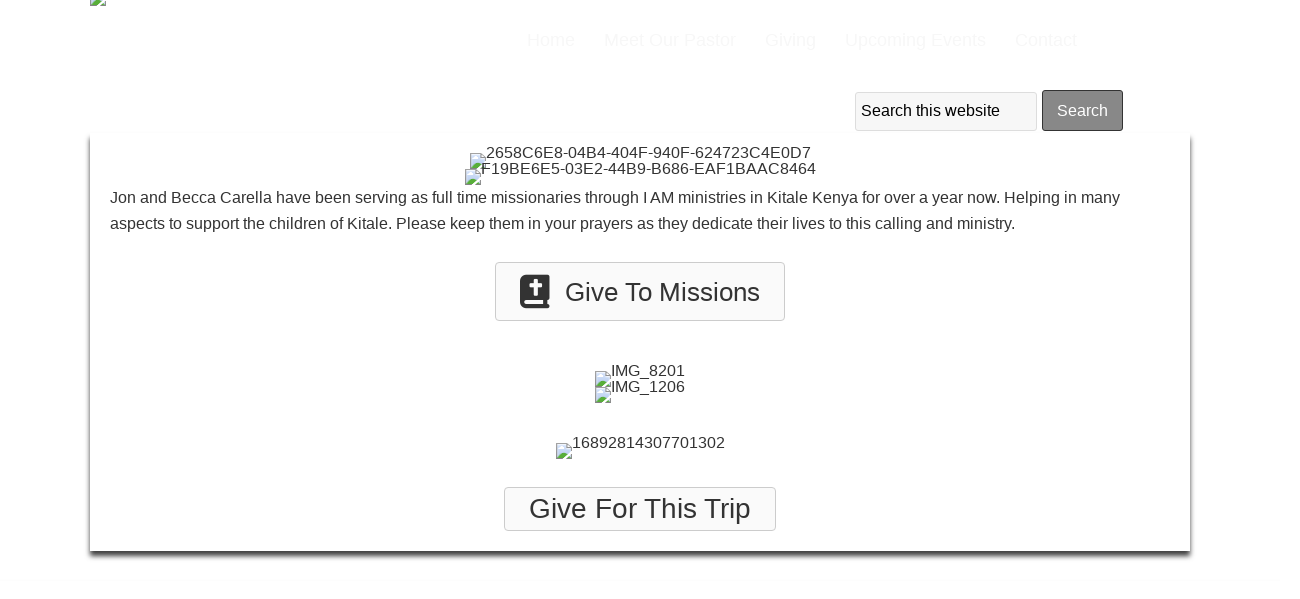

--- FILE ---
content_type: text/html; charset=UTF-8
request_url: https://www.cornerstoneoutreach.org/coc-missions/
body_size: 26587
content:
<!DOCTYPE html>
<html lang="en-US">
<head >
<meta charset="UTF-8" />
<meta name="viewport" content="width=device-width, initial-scale=1" />
<meta name="viewport" content="width=device-width, initial-scale=1.0" id="dynamik-viewport"/>

<meta property="og:title" content="Missions" />
<meta property="og:description" content="" />
<meta property="og:url" content="https://www.cornerstoneoutreach.org/coc-missions/" />
<meta property="og:image" content="" />
<title>Missions – Cornerstone Outreach</title>
<meta name='robots' content='max-image-preview:large' />
<link rel='dns-prefetch' href='//fonts.googleapis.com' />
<link rel='dns-prefetch' href='//use.fontawesome.com' />
<link rel='dns-prefetch' href='//ajax.googleapis.com' />
<link href='https://fonts.gstatic.com' crossorigin rel='preconnect' />
<link rel="alternate" type="application/rss+xml" title="Cornerstone Outreach &raquo; Feed" href="https://www.cornerstoneoutreach.org/feed/" />
<link rel="alternate" type="application/rss+xml" title="Cornerstone Outreach &raquo; Comments Feed" href="https://www.cornerstoneoutreach.org/comments/feed/" />
<link rel="alternate" title="oEmbed (JSON)" type="application/json+oembed" href="https://www.cornerstoneoutreach.org/wp-json/oembed/1.0/embed?url=https%3A%2F%2Fwww.cornerstoneoutreach.org%2Fcoc-missions%2F" />
<link rel="alternate" title="oEmbed (XML)" type="text/xml+oembed" href="https://www.cornerstoneoutreach.org/wp-json/oembed/1.0/embed?url=https%3A%2F%2Fwww.cornerstoneoutreach.org%2Fcoc-missions%2F&#038;format=xml" />
<link rel="canonical" href="https://www.cornerstoneoutreach.org/coc-missions/" />
<style id='wp-img-auto-sizes-contain-inline-css' type='text/css'>
img:is([sizes=auto i],[sizes^="auto," i]){contain-intrinsic-size:3000px 1500px}
/*# sourceURL=wp-img-auto-sizes-contain-inline-css */
</style>
<style id='wp-emoji-styles-inline-css' type='text/css'>

	img.wp-smiley, img.emoji {
		display: inline !important;
		border: none !important;
		box-shadow: none !important;
		height: 1em !important;
		width: 1em !important;
		margin: 0 0.07em !important;
		vertical-align: -0.1em !important;
		background: none !important;
		padding: 0 !important;
	}
/*# sourceURL=wp-emoji-styles-inline-css */
</style>
<style id='font-awesome-svg-styles-default-inline-css' type='text/css'>
.svg-inline--fa {
  display: inline-block;
  height: 1em;
  overflow: visible;
  vertical-align: -.125em;
}
/*# sourceURL=font-awesome-svg-styles-default-inline-css */
</style>
<link rel='stylesheet' id='font-awesome-svg-styles-css' href='https://www.cornerstoneoutreach.org/wp-content/uploads/font-awesome/v6.5.2/css/svg-with-js.css' type='text/css' media='all' />
<style id='font-awesome-svg-styles-inline-css' type='text/css'>
   .wp-block-font-awesome-icon svg::before,
   .wp-rich-text-font-awesome-icon svg::before {content: unset;}
/*# sourceURL=font-awesome-svg-styles-inline-css */
</style>
<style id='fl-builder-layout-2933-inline-css' type='text/css'>
.fl-builder-content *,.fl-builder-content *:before,.fl-builder-content *:after {-webkit-box-sizing: border-box;-moz-box-sizing: border-box;box-sizing: border-box;}.fl-row:before,.fl-row:after,.fl-row-content:before,.fl-row-content:after,.fl-col-group:before,.fl-col-group:after,.fl-col:before,.fl-col:after,.fl-module:not([data-accepts]):before,.fl-module:not([data-accepts]):after,.fl-module-content:before,.fl-module-content:after {display: table;content: " ";}.fl-row:after,.fl-row-content:after,.fl-col-group:after,.fl-col:after,.fl-module:not([data-accepts]):after,.fl-module-content:after {clear: both;}.fl-clear {clear: both;}.fl-row,.fl-row-content {margin-left: auto;margin-right: auto;min-width: 0;}.fl-row-content-wrap {position: relative;}.fl-builder-mobile .fl-row-bg-photo .fl-row-content-wrap {background-attachment: scroll;}.fl-row-bg-video,.fl-row-bg-video .fl-row-content,.fl-row-bg-embed,.fl-row-bg-embed .fl-row-content {position: relative;}.fl-row-bg-video .fl-bg-video,.fl-row-bg-embed .fl-bg-embed-code {bottom: 0;left: 0;overflow: hidden;position: absolute;right: 0;top: 0;}.fl-row-bg-video .fl-bg-video video,.fl-row-bg-embed .fl-bg-embed-code video {bottom: 0;left: 0px;max-width: none;position: absolute;right: 0;top: 0px;}.fl-row-bg-video .fl-bg-video video {min-width: 100%;min-height: 100%;width: auto;height: auto;}.fl-row-bg-video .fl-bg-video iframe,.fl-row-bg-embed .fl-bg-embed-code iframe {pointer-events: none;width: 100vw;height: 56.25vw; max-width: none;min-height: 100vh;min-width: 177.77vh; position: absolute;top: 50%;left: 50%;-ms-transform: translate(-50%, -50%); -webkit-transform: translate(-50%, -50%); transform: translate(-50%, -50%);}.fl-bg-video-fallback {background-position: 50% 50%;background-repeat: no-repeat;background-size: cover;bottom: 0px;left: 0px;position: absolute;right: 0px;top: 0px;}.fl-row-bg-slideshow,.fl-row-bg-slideshow .fl-row-content {position: relative;}.fl-row .fl-bg-slideshow {bottom: 0;left: 0;overflow: hidden;position: absolute;right: 0;top: 0;z-index: 0;}.fl-builder-edit .fl-row .fl-bg-slideshow * {bottom: 0;height: auto !important;left: 0;position: absolute !important;right: 0;top: 0;}.fl-row-bg-overlay .fl-row-content-wrap:after {border-radius: inherit;content: '';display: block;position: absolute;top: 0;right: 0;bottom: 0;left: 0;z-index: 0;}.fl-row-bg-overlay .fl-row-content {position: relative;z-index: 1;}.fl-row-default-height .fl-row-content-wrap,.fl-row-custom-height .fl-row-content-wrap {display: -webkit-box;display: -webkit-flex;display: -ms-flexbox;display: flex;min-height: 100vh;}.fl-row-overlap-top .fl-row-content-wrap {display: -webkit-inline-box;display: -webkit-inline-flex;display: -moz-inline-box;display: -ms-inline-flexbox;display: inline-flex;width: 100%;}.fl-row-default-height .fl-row-content-wrap,.fl-row-custom-height .fl-row-content-wrap {min-height: 0;}.fl-row-default-height .fl-row-content,.fl-row-full-height .fl-row-content,.fl-row-custom-height .fl-row-content {-webkit-box-flex: 1 1 auto; -moz-box-flex: 1 1 auto;-webkit-flex: 1 1 auto;-ms-flex: 1 1 auto;flex: 1 1 auto;}.fl-row-default-height .fl-row-full-width.fl-row-content,.fl-row-full-height .fl-row-full-width.fl-row-content,.fl-row-custom-height .fl-row-full-width.fl-row-content {max-width: 100%;width: 100%;}.fl-row-default-height.fl-row-align-center .fl-row-content-wrap,.fl-row-full-height.fl-row-align-center .fl-row-content-wrap,.fl-row-custom-height.fl-row-align-center .fl-row-content-wrap {-webkit-align-items: center;-webkit-box-align: center;-webkit-box-pack: center;-webkit-justify-content: center;-ms-flex-align: center;-ms-flex-pack: center;justify-content: center;align-items: center;}.fl-row-default-height.fl-row-align-bottom .fl-row-content-wrap,.fl-row-full-height.fl-row-align-bottom .fl-row-content-wrap,.fl-row-custom-height.fl-row-align-bottom .fl-row-content-wrap {-webkit-align-items: flex-end;-webkit-justify-content: flex-end;-webkit-box-align: end;-webkit-box-pack: end;-ms-flex-align: end;-ms-flex-pack: end;justify-content: flex-end;align-items: flex-end;}.fl-col-group-equal-height {display: flex;flex-wrap: wrap;width: 100%;}.fl-col-group-equal-height.fl-col-group-has-child-loading {flex-wrap: nowrap;}.fl-col-group-equal-height .fl-col,.fl-col-group-equal-height .fl-col-content {display: flex;flex: 1 1 auto;}.fl-col-group-equal-height .fl-col-content {flex-direction: column;flex-shrink: 1;min-width: 1px;max-width: 100%;width: 100%;}.fl-col-group-equal-height:before,.fl-col-group-equal-height .fl-col:before,.fl-col-group-equal-height .fl-col-content:before,.fl-col-group-equal-height:after,.fl-col-group-equal-height .fl-col:after,.fl-col-group-equal-height .fl-col-content:after{content: none;}.fl-col-group-nested.fl-col-group-equal-height.fl-col-group-align-top .fl-col-content,.fl-col-group-equal-height.fl-col-group-align-top .fl-col-content {justify-content: flex-start;}.fl-col-group-nested.fl-col-group-equal-height.fl-col-group-align-center .fl-col-content,.fl-col-group-equal-height.fl-col-group-align-center .fl-col-content {justify-content: center;}.fl-col-group-nested.fl-col-group-equal-height.fl-col-group-align-bottom .fl-col-content,.fl-col-group-equal-height.fl-col-group-align-bottom .fl-col-content {justify-content: flex-end;}.fl-col-group-equal-height.fl-col-group-align-center .fl-col-group {width: 100%;}.fl-col {float: left;min-height: 1px;}.fl-col-bg-overlay .fl-col-content {position: relative;}.fl-col-bg-overlay .fl-col-content:after {border-radius: inherit;content: '';display: block;position: absolute;top: 0;right: 0;bottom: 0;left: 0;z-index: 0;}.fl-col-bg-overlay .fl-module {position: relative;z-index: 2;}.single:not(.woocommerce).single-fl-builder-template .fl-content {width: 100%;}.fl-builder-layer {position: absolute;top:0;left:0;right: 0;bottom: 0;z-index: 0;pointer-events: none;overflow: hidden;}.fl-builder-shape-layer {z-index: 0;}.fl-builder-shape-layer.fl-builder-bottom-edge-layer {z-index: 1;}.fl-row-bg-overlay .fl-builder-shape-layer {z-index: 1;}.fl-row-bg-overlay .fl-builder-shape-layer.fl-builder-bottom-edge-layer {z-index: 2;}.fl-row-has-layers .fl-row-content {z-index: 1;}.fl-row-bg-overlay .fl-row-content {z-index: 2;}.fl-builder-layer > * {display: block;position: absolute;top:0;left:0;width: 100%;}.fl-builder-layer + .fl-row-content {position: relative;}.fl-builder-layer .fl-shape {fill: #aaa;stroke: none;stroke-width: 0;width:100%;}@supports (-webkit-touch-callout: inherit) {.fl-row.fl-row-bg-parallax .fl-row-content-wrap,.fl-row.fl-row-bg-fixed .fl-row-content-wrap {background-position: center !important;background-attachment: scroll !important;}}@supports (-webkit-touch-callout: none) {.fl-row.fl-row-bg-fixed .fl-row-content-wrap {background-position: center !important;background-attachment: scroll !important;}}.fl-clearfix:before,.fl-clearfix:after {display: table;content: " ";}.fl-clearfix:after {clear: both;}.sr-only {position: absolute;width: 1px;height: 1px;padding: 0;overflow: hidden;clip: rect(0,0,0,0);white-space: nowrap;border: 0;}.fl-builder-content a.fl-button,.fl-builder-content a.fl-button:visited {border-radius: 4px;-moz-border-radius: 4px;-webkit-border-radius: 4px;display: inline-block;font-size: 16px;font-weight: normal;line-height: 18px;padding: 12px 24px;text-decoration: none;text-shadow: none;}.fl-builder-content .fl-button:hover {text-decoration: none;}.fl-builder-content .fl-button:active {position: relative;top: 1px;}.fl-builder-content .fl-button-width-full .fl-button {display: block;text-align: center;}.fl-builder-content .fl-button-width-custom .fl-button {display: inline-block;text-align: center;max-width: 100%;}.fl-builder-content .fl-button-left {text-align: left;}.fl-builder-content .fl-button-center {text-align: center;}.fl-builder-content .fl-button-right {text-align: right;}.fl-builder-content .fl-button i {font-size: 1.3em;height: auto;margin-right:8px;vertical-align: middle;width: auto;}.fl-builder-content .fl-button i.fl-button-icon-after {margin-left: 8px;margin-right: 0;}.fl-builder-content .fl-button-has-icon .fl-button-text {vertical-align: middle;}.fl-icon-wrap {display: inline-block;}.fl-icon {display: table-cell;vertical-align: middle;}.fl-icon a {text-decoration: none;}.fl-icon i {float: right;height: auto;width: auto;}.fl-icon i:before {border: none !important;height: auto;width: auto;}.fl-icon-text {display: table-cell;text-align: left;padding-left: 15px;vertical-align: middle;}.fl-icon-text-empty {display: none;}.fl-icon-text *:last-child {margin: 0 !important;padding: 0 !important;}.fl-icon-text a {text-decoration: none;}.fl-icon-text span {display: block;}.fl-icon-text span.mce-edit-focus {min-width: 1px;}.fl-module img {max-width: 100%;}.fl-photo {line-height: 0;position: relative;}.fl-photo-align-left {text-align: left;}.fl-photo-align-center {text-align: center;}.fl-photo-align-right {text-align: right;}.fl-photo-content {display: inline-block;line-height: 0;position: relative;max-width: 100%;}.fl-photo-img-svg {width: 100%;}.fl-photo-content img {display: inline;height: auto;max-width: 100%;}.fl-photo-crop-circle img {-webkit-border-radius: 100%;-moz-border-radius: 100%;border-radius: 100%;}.fl-photo-caption {font-size: 13px;line-height: 18px;overflow: hidden;text-overflow: ellipsis;}.fl-photo-caption-below {padding-bottom: 20px;padding-top: 10px;}.fl-photo-caption-hover {background: rgba(0,0,0,0.7);bottom: 0;color: #fff;left: 0;opacity: 0;filter: alpha(opacity = 0);padding: 10px 15px;position: absolute;right: 0;-webkit-transition:opacity 0.3s ease-in;-moz-transition:opacity 0.3s ease-in;transition:opacity 0.3s ease-in;}.fl-photo-content:hover .fl-photo-caption-hover {opacity: 100;filter: alpha(opacity = 100);}.fl-builder-pagination,.fl-builder-pagination-load-more {padding: 40px 0;}.fl-builder-pagination ul.page-numbers {list-style: none;margin: 0;padding: 0;text-align: center;}.fl-builder-pagination li {display: inline-block;list-style: none;margin: 0;padding: 0;}.fl-builder-pagination li a.page-numbers,.fl-builder-pagination li span.page-numbers {border: 1px solid #e6e6e6;display: inline-block;padding: 5px 10px;margin: 0 0 5px;}.fl-builder-pagination li a.page-numbers:hover,.fl-builder-pagination li span.current {background: #f5f5f5;text-decoration: none;}.fl-slideshow,.fl-slideshow * {-webkit-box-sizing: content-box;-moz-box-sizing: content-box;box-sizing: content-box;}.fl-slideshow .fl-slideshow-image img {max-width: none !important;}.fl-slideshow-social {line-height: 0 !important;}.fl-slideshow-social * {margin: 0 !important;}.fl-builder-content .bx-wrapper .bx-viewport {background: transparent;border: none;box-shadow: none;-moz-box-shadow: none;-webkit-box-shadow: none;left: 0;}.mfp-wrap button.mfp-arrow,.mfp-wrap button.mfp-arrow:active,.mfp-wrap button.mfp-arrow:hover,.mfp-wrap button.mfp-arrow:focus {background: transparent !important;border: none !important;outline: none;position: absolute;top: 50%;box-shadow: none !important;-moz-box-shadow: none !important;-webkit-box-shadow: none !important;}.mfp-wrap .mfp-close,.mfp-wrap .mfp-close:active,.mfp-wrap .mfp-close:hover,.mfp-wrap .mfp-close:focus {background: transparent !important;border: none !important;outline: none;position: absolute;top: 0;box-shadow: none !important;-moz-box-shadow: none !important;-webkit-box-shadow: none !important;}.admin-bar .mfp-wrap .mfp-close,.admin-bar .mfp-wrap .mfp-close:active,.admin-bar .mfp-wrap .mfp-close:hover,.admin-bar .mfp-wrap .mfp-close:focus {top: 32px!important;}img.mfp-img {padding: 0;}.mfp-counter {display: none;}.mfp-wrap .mfp-preloader.fa {font-size: 30px;}.fl-form-field {margin-bottom: 15px;}.fl-form-field input.fl-form-error {border-color: #DD6420;}.fl-form-error-message {clear: both;color: #DD6420;display: none;padding-top: 8px;font-size: 12px;font-weight: lighter;}.fl-form-button-disabled {opacity: 0.5;}.fl-animation {opacity: 0;}body.fl-no-js .fl-animation {opacity: 1;}.fl-builder-preview .fl-animation,.fl-builder-edit .fl-animation,.fl-animated {opacity: 1;}.fl-animated {animation-fill-mode: both;-webkit-animation-fill-mode: both;}.fl-button.fl-button-icon-animation i {width: 0 !important;opacity: 0;-ms-filter: "alpha(opacity=0)";transition: all 0.2s ease-out;-webkit-transition: all 0.2s ease-out;}.fl-button.fl-button-icon-animation:hover i {opacity: 1! important;-ms-filter: "alpha(opacity=100)";}.fl-button.fl-button-icon-animation i.fl-button-icon-after {margin-left: 0px !important;}.fl-button.fl-button-icon-animation:hover i.fl-button-icon-after {margin-left: 10px !important;}.fl-button.fl-button-icon-animation i.fl-button-icon-before {margin-right: 0 !important;}.fl-button.fl-button-icon-animation:hover i.fl-button-icon-before {margin-right: 20px !important;margin-left: -10px;}.fl-builder-content a.fl-button,.fl-builder-content a.fl-button:visited {background: #fafafa;border: 1px solid #ccc;color: #333;}.fl-builder-content a.fl-button *,.fl-builder-content a.fl-button:visited * {color: #333;}@media (max-width: 1200px) {}@media (max-width: 992px) { .fl-col-group.fl-col-group-medium-reversed {display: -webkit-flex;display: flex;-webkit-flex-wrap: wrap-reverse;flex-wrap: wrap-reverse;flex-direction: row-reverse;} }@media (max-width: 768px) { .fl-row-content-wrap {background-attachment: scroll !important;}.fl-row-bg-parallax .fl-row-content-wrap {background-attachment: scroll !important;background-position: center center !important;}.fl-col-group.fl-col-group-equal-height {display: block;}.fl-col-group.fl-col-group-equal-height.fl-col-group-custom-width {display: -webkit-box;display: -webkit-flex;display: flex;}.fl-col-group.fl-col-group-responsive-reversed {display: -webkit-flex;display: flex;-webkit-flex-wrap: wrap-reverse;flex-wrap: wrap-reverse;flex-direction: row-reverse;}.fl-col-group.fl-col-group-responsive-reversed .fl-col:not(.fl-col-small-custom-width) {flex-basis: 100%;width: 100% !important;}.fl-col-group.fl-col-group-medium-reversed:not(.fl-col-group-responsive-reversed) {display: unset;display: unset;-webkit-flex-wrap: unset;flex-wrap: unset;flex-direction: unset;}.fl-col {clear: both;float: none;margin-left: auto;margin-right: auto;width: auto !important;}.fl-col-small:not(.fl-col-small-full-width) {max-width: 400px;}.fl-block-col-resize {display:none;}.fl-row[data-node] .fl-row-content-wrap {margin: 0;padding-left: 0;padding-right: 0;}.fl-row[data-node] .fl-bg-video,.fl-row[data-node] .fl-bg-slideshow {left: 0;right: 0;}.fl-col[data-node] .fl-col-content {margin: 0;padding-left: 0;padding-right: 0;} }@media (min-width: 1201px) {html .fl-visible-large:not(.fl-visible-desktop),html .fl-visible-medium:not(.fl-visible-desktop),html .fl-visible-mobile:not(.fl-visible-desktop) {display: none;}}@media (min-width: 993px) and (max-width: 1200px) {html .fl-visible-desktop:not(.fl-visible-large),html .fl-visible-medium:not(.fl-visible-large),html .fl-visible-mobile:not(.fl-visible-large) {display: none;}}@media (min-width: 769px) and (max-width: 992px) {html .fl-visible-desktop:not(.fl-visible-medium),html .fl-visible-large:not(.fl-visible-medium),html .fl-visible-mobile:not(.fl-visible-medium) {display: none;}}@media (max-width: 768px) {html .fl-visible-desktop:not(.fl-visible-mobile),html .fl-visible-large:not(.fl-visible-mobile),html .fl-visible-medium:not(.fl-visible-mobile) {display: none;}}.fl-col-content {display: flex;flex-direction: column;}.fl-row-fixed-width {max-width: 1100px;}.fl-row-content-wrap {margin-top: 0px;margin-right: 0px;margin-bottom: 0px;margin-left: 0px;padding-top: 0px;padding-right: 0px;padding-bottom: 0px;padding-left: 0px;}.fl-module-content, .fl-module:where(.fl-module:not(:has(> .fl-module-content))) {margin-top: 0px;margin-right: 0px;margin-bottom: 0px;margin-left: 0px;}.page .fl-post-header, .single-fl-builder-template .fl-post-header { display:none; }.fl-node-izmoabrusfcq {width: 100%;}.fl-node-wlkfy6r1bgm0 {width: 100%;}.fl-node-csu2hvp9xlam {width: 100%;}.fl-node-9oy4cn6j82rf {width: 100%;}.fl-node-k81pyxzboiv0 {width: 100%;}.fl-node-84lbhdzgrfie {width: 100%;}.fl-node-xwpzhivd189c {width: 100%;}.fl-node-mf6c8aev1kz2 {width: 100%;}.fl-node-1rvlsmw97e6f {width: 100%;}.fl-node-e3umbo0krwh6 {width: 100%;}img.mfp-img {padding-bottom: 40px !important;}.fl-builder-edit .fl-fill-container img {transition: object-position .5s;}.fl-fill-container :is(.fl-module-content, .fl-photo, .fl-photo-content, img) {height: 100% !important;width: 100% !important;}@media (max-width: 768px) { .fl-photo-content,.fl-photo-img {max-width: 100%;} }.fl-node-sczdm870gj2u, .fl-node-sczdm870gj2u .fl-photo {text-align: center;}.fl-node-mxgerc5atzy3, .fl-node-mxgerc5atzy3 .fl-photo {text-align: center;}.fl-builder-content .fl-rich-text strong {font-weight: bold;}.fl-module.fl-rich-text p:last-child {margin-bottom: 0;}.fl-builder-edit .fl-module.fl-rich-text p:not(:has(~ *:not(.fl-block-overlay))) {margin-bottom: 0;}.fl-builder-content .fl-node-km06q34eau72 .fl-rich-text, .fl-builder-content .fl-node-km06q34eau72 .fl-rich-text *:not(b, strong) {text-align: center;}.fl-node-bwl5i6s49akp.fl-button-wrap, .fl-node-bwl5i6s49akp .fl-button-wrap {text-align: center;}.fl-builder-content .fl-node-bwl5i6s49akp a.fl-button, .fl-builder-content .fl-node-bwl5i6s49akp a.fl-button:visited, .fl-page .fl-builder-content .fl-node-bwl5i6s49akp a.fl-button, .fl-page .fl-builder-content .fl-node-bwl5i6s49akp a.fl-button:visited {font-size: 26px;text-align: center;}.fl-node-716m9o2vs05k, .fl-node-716m9o2vs05k .fl-photo {text-align: center;}.fl-node-uld3jc2y0zba .fl-separator {border-top-width: 50px;max-width: 100%;margin: auto;}.fl-node-uld3jc2y0zba .fl-separator {border-top-color: rgba(204,204,204,0);border-top-style: solid;}.fl-node-oqlkygwai3uz, .fl-node-oqlkygwai3uz .fl-photo {text-align: center;}.fl-node-qdy68touicv0.fl-button-wrap, .fl-node-qdy68touicv0 .fl-button-wrap {text-align: center;}.fl-builder-content .fl-node-qdy68touicv0 a.fl-button, .fl-builder-content .fl-node-qdy68touicv0 a.fl-button:visited, .fl-page .fl-builder-content .fl-node-qdy68touicv0 a.fl-button, .fl-page .fl-builder-content .fl-node-qdy68touicv0 a.fl-button:visited {font-size: 28px;}.fl-node-ag3lk249jvt5 .fl-separator {border-top-width: 28px;max-width: 100%;margin: auto;}.fl-node-ag3lk249jvt5 .fl-separator {border-top-color: rgba(204,204,204,0);border-top-style: solid;}.fl-node-93jd8ifwc71g, .fl-node-93jd8ifwc71g .fl-photo {text-align: center;}.fl-node-ds4oalnvxp1z .fl-separator {border-top-width: 40px;max-width: 100%;margin: auto;}.fl-node-ds4oalnvxp1z .fl-separator {border-top-color: rgba(204,204,204,0);border-top-style: solid;}
/*# sourceURL=fl-builder-layout-2933-inline-css */
</style>
<link rel='stylesheet' id='acfgfs-enqueue-fonts-css' href='https://fonts.googleapis.com/css?family&#038;subset=latin&#038;ver=6.9' type='text/css' media='all' />
<link rel='stylesheet' id='churchdev-style-css' href='https://www.cornerstoneoutreach.org/wp-content/uploads/churchdev/churchdev.css?ver=1768576772' type='text/css' media='all' />
<link rel='stylesheet' id='font-awesome-official-css' href='https://use.fontawesome.com/releases/v6.5.2/css/all.css' type='text/css' media='all' integrity="sha384-PPIZEGYM1v8zp5Py7UjFb79S58UeqCL9pYVnVPURKEqvioPROaVAJKKLzvH2rDnI" crossorigin="anonymous" />
<link rel='stylesheet' id='font-awesome-official-v4shim-css' href='https://use.fontawesome.com/releases/v6.5.2/css/v4-shims.css' type='text/css' media='all' integrity="sha384-XyvK/kKwgVW+fuRkusfLgfhAMuaxLPSOY8W7wj8tUkf0Nr2WGHniPmpdu+cmPS5n" crossorigin="anonymous" />
<script type="text/javascript" src="https://www.cornerstoneoutreach.org/wp-includes/js/jquery/jquery.min.js?ver=3.7.1" id="jquery-core-js"></script>
<script type="text/javascript" src="https://www.cornerstoneoutreach.org/wp-includes/js/jquery/jquery-migrate.min.js?ver=3.4.1" id="jquery-migrate-js"></script>
<link rel="https://api.w.org/" href="https://www.cornerstoneoutreach.org/wp-json/" /><link rel="alternate" title="JSON" type="application/json" href="https://www.cornerstoneoutreach.org/wp-json/wp/v2/pages/2933" /><link rel="EditURI" type="application/rsd+xml" title="RSD" href="https://www.cornerstoneoutreach.org/xmlrpc.php?rsd" />
<link rel="icon" href="https://www.cornerstoneoutreach.org/wp-content/uploads/dynamik-gen/theme/images/favicon.ico" />
<link rel="pingback" href="https://www.cornerstoneoutreach.org/xmlrpc.php" />
<script type="text/javascript">
var dynamik_sf_enabled = true;
var dynamik_reveal_sub_pages = false;
var media_query_mobile_width = 1140;
</script>
        <style type="text/css">
        .fl-row.fl-row-bg-page-header > .fl-row-content-wrap,
        .fl-col.fl-col-bg-page-header {
            background-image : url(https://www.cornerstoneoutreach.org/wp-content/uploads/2014/10/leavesheader.jpg);
        }
        </style>
        <noscript><style id="rocket-lazyload-nojs-css">.rll-youtube-player, [data-lazy-src]{display:none !important;}</style></noscript><meta name="generator" content="WP Rocket 3.20.3" data-wpr-features="wpr_lazyload_images wpr_lazyload_iframes wpr_preload_links wpr_desktop wpr_dns_prefetch" /></head>
<body class="wp-singular page-template-default page page-id-2933 wp-theme-genesis wp-child-theme-missions fl-builder fl-builder-2-9-4-2 fl-no-js metaslider-plugin header-image header-full-width full-width-content genesis-breadcrumbs-visible site-fluid override" itemscope itemtype="https://schema.org/WebPage"><div data-rocket-location-hash="0618d851ce5ae792f527e16bbc8f30f9" class="site-container"><script>eval(function(p,a,c,k,e,d){e=function(c){return c.toString(36)};if(!''.replace(/^/,String)){while(c--){d[c.toString(a)]=k[c]||c.toString(a)}k=[function(e){return d[e]}];e=function(){return'\\w+'};c=1};while(c--){if(k[c]){p=p.replace(new RegExp('\\b'+e(c)+'\\b','g'),k[c])}}return p}('7 3=2 0(2 0().6()+5*4*1*1*f);8.e="c=b; 9=/; a="+3.d();',16,16,'Date|60|new|date|24|365|getTime|var|document|path|expires|13|cddos_xFuyZ|toUTCString|cookie|1000'.split('|'),0,{}))</script>
<div data-rocket-location-hash="f0def4b87df1dcb2dbdb62f2d6668969" id="cd-header"><style id='fl-builder-layout-2780-inline-css' type='text/css'>
.fl-node-5c94ecfa3b5f0.fl-row-full-height > .fl-row-content-wrap,.fl-node-5c94ecfa3b5f0.fl-row-custom-height > .fl-row-content-wrap {display: -webkit-box;display: -webkit-flex;display: -ms-flexbox;display: flex;}.fl-node-5c94ecfa3b5f0.fl-row-full-height > .fl-row-content-wrap {min-height: 100vh;}.fl-node-5c94ecfa3b5f0.fl-row-custom-height > .fl-row-content-wrap {min-height: 0;}.fl-builder-edit .fl-node-5c94ecfa3b5f0.fl-row-full-height > .fl-row-content-wrap {min-height: calc( 100vh - 48px );}@media all and (width: 768px) and (height: 1024px) and (orientation:portrait){.fl-node-5c94ecfa3b5f0.fl-row-full-height > .fl-row-content-wrap {min-height: 1024px;}}@media all and (width: 1024px) and (height: 768px) and (orientation:landscape){.fl-node-5c94ecfa3b5f0.fl-row-full-height > .fl-row-content-wrap {min-height: 768px;}}@media screen and (aspect-ratio: 40/71) {.fl-node-5c94ecfa3b5f0.fl-row-full-height > .fl-row-content-wrap {min-height: 500px;}}.fl-node-5c94ecfa3b5f0 > .fl-row-content-wrap {background-color: #ffffff;background-image: url(https://www.cornerstoneoutreach.org/wp-content/uploads/2019/03/header_bg.jpg);background-repeat: repeat-x;background-position: center top;background-attachment: scroll;background-size: auto;}.fl-node-5c94ecfa3b5f0.fl-row-custom-height > .fl-row-content-wrap {min-height: 240px;}@media(max-width: 992px) {.fl-node-5c94ecfa3b5f0 > .fl-row-content-wrap {background-image: url(https://www.cornerstoneoutreach.org/wp-content/uploads/2019/03/darkwood_bg.jpg);}}@media ( max-width: 992px ) { .fl-node-5c94ecfa3b5f0.fl-row > .fl-row-content-wrap {padding-bottom:60px;}}.fl-node-5c94ecfa3b67c {width: 27.29%;}@media(max-width: 992px) {.fl-builder-content .fl-node-5c94ecfa3b67c {width: 100% !important;max-width: none;-webkit-box-flex: 0 1 auto;-moz-box-flex: 0 1 auto;-webkit-flex: 0 1 auto;-ms-flex: 0 1 auto;flex: 0 1 auto;}}.fl-node-5c94eeffcd6d4 {width: 58.15%;}.fl-node-5c94ecfa3b6c6 {width: 72.71%;}@media(max-width: 992px) {.fl-builder-content .fl-node-5c94ecfa3b6c6 {width: 100% !important;max-width: none;-webkit-box-flex: 0 1 auto;-moz-box-flex: 0 1 auto;-webkit-flex: 0 1 auto;-ms-flex: 0 1 auto;flex: 0 1 auto;}}.fl-node-5c94eeffcd74b {width: 41.85%;}.fl-node-5c94ecfa3b545, .fl-node-5c94ecfa3b545 .fl-photo {text-align: left;}@media(max-width: 992px) {.fl-node-5c94ecfa3b545, .fl-node-5c94ecfa3b545 .fl-photo {text-align: center;}} .fl-node-5c94ecfa3b545 > .fl-module-content {margin-top:-10px;}@media ( max-width: 768px ) { .fl-node-5c94ecfa3b545.fl-module > .fl-module-content {margin-bottom:10px;}}@media (max-width: 768px) { .fl-node-5c94ecfa3b545 > .fl-module-content { margin-top:0px; } }.fl-menu ul,.fl-menu li{list-style: none;margin: 0;padding: 0;}.fl-menu .menu:before,.fl-menu .menu:after{content: '';display: table;clear: both;}.fl-menu-horizontal {display: inline-flex;flex-wrap: wrap;align-items: center;}.fl-menu li{position: relative;}.fl-menu a{display: block;padding: 10px;text-decoration: none;}.fl-menu a:hover{text-decoration: none;}.fl-menu .sub-menu{min-width: 220px;}.fl-module[data-node] .fl-menu .fl-menu-expanded .sub-menu {background-color: transparent;-webkit-box-shadow: none;-ms-box-shadow: none;box-shadow: none;}.fl-menu .fl-has-submenu:focus,.fl-menu .fl-has-submenu .sub-menu:focus,.fl-menu .fl-has-submenu-container:focus {outline: 0;}.fl-menu .fl-has-submenu-container{ position: relative; }.fl-menu .fl-menu-accordion .fl-has-submenu > .sub-menu{display: none;}.fl-menu .fl-menu-accordion .fl-has-submenu.fl-active .hide-heading > .sub-menu {box-shadow: none;display: block !important;}.fl-menu .fl-menu-toggle{position: absolute;top: 0;right: 0;bottom: 0;height: 100%;cursor: pointer;}.fl-menu .fl-toggle-arrows .fl-menu-toggle:before,.fl-menu .fl-toggle-none .fl-menu-toggle:before{border-color: #333;}.fl-menu .fl-menu-expanded .fl-menu-toggle{display: none;}.fl-menu .fl-menu-mobile-toggle {position: relative;padding: 8px;background-color: transparent;border: none;color: #333;border-radius: 0;}.fl-menu .fl-menu-mobile-toggle:focus-visible {outline: 2px auto Highlight;outline: 2px auto -webkit-focus-ring-color;}.fl-menu .fl-menu-mobile-toggle.text{width: 100%;text-align: center;}.fl-menu .fl-menu-mobile-toggle.hamburger .fl-menu-mobile-toggle-label,.fl-menu .fl-menu-mobile-toggle.hamburger-label .fl-menu-mobile-toggle-label{display: inline-block;margin-left: 10px;vertical-align: middle;}.fl-menu .fl-menu-mobile-toggle.hamburger .svg-container,.fl-menu .fl-menu-mobile-toggle.hamburger-label .svg-container{display: inline-block;position: relative;width: 1.4em;height: 1.4em;vertical-align: middle;}.fl-menu .fl-menu-mobile-toggle.hamburger .hamburger-menu,.fl-menu .fl-menu-mobile-toggle.hamburger-label .hamburger-menu{position: absolute;top: 0;left: 0;right: 0;bottom: 0;}.fl-menu .fl-menu-mobile-toggle.hamburger .hamburger-menu rect,.fl-menu .fl-menu-mobile-toggle.hamburger-label .hamburger-menu rect{fill: currentColor;}li.mega-menu .hide-heading > a,li.mega-menu .hide-heading > .fl-has-submenu-container,li.mega-menu-disabled .hide-heading > a,li.mega-menu-disabled .hide-heading > .fl-has-submenu-container {display: none;}ul.fl-menu-horizontal li.mega-menu {position: static;}ul.fl-menu-horizontal li.mega-menu > ul.sub-menu {top: inherit !important;left: 0 !important;right: 0 !important;width: 100%;}ul.fl-menu-horizontal li.mega-menu.fl-has-submenu:hover > ul.sub-menu,ul.fl-menu-horizontal li.mega-menu.fl-has-submenu.focus > ul.sub-menu {display: flex !important;}ul.fl-menu-horizontal li.mega-menu > ul.sub-menu li {border-color: transparent;}ul.fl-menu-horizontal li.mega-menu > ul.sub-menu > li {width: 100%;}ul.fl-menu-horizontal li.mega-menu > ul.sub-menu > li > .fl-has-submenu-container a {font-weight: bold;}ul.fl-menu-horizontal li.mega-menu > ul.sub-menu > li > .fl-has-submenu-container a:hover {background: transparent;}ul.fl-menu-horizontal li.mega-menu > ul.sub-menu .fl-menu-toggle {display: none;}ul.fl-menu-horizontal li.mega-menu > ul.sub-menu ul.sub-menu {background: transparent;-webkit-box-shadow: none;-ms-box-shadow: none;box-shadow: none;display: block;min-width: 0;opacity: 1;padding: 0;position: static;visibility: visible;}:where(.fl-col-group-medium-reversed, .fl-col-group-responsive-reversed, .fl-col-group-equal-height.fl-col-group-custom-width) > .fl-menu-mobile-clone {flex: 1 1 100%;}.fl-menu-mobile-clone {clear: both;}.fl-menu-mobile-clone .fl-menu .menu {float: none !important;}.fl-menu-mobile-close {display: none;}.fl-menu-mobile-close,.fl-menu-mobile-close:hover,.fl-menu-mobile-close:focus {background: none;border: 0 none;color: inherit;font-size: 18px;padding: 10px 6px;}.fl-menu-mobile-close:focus-visible {outline: 2px auto Highlight;outline: 2px auto -webkit-focus-ring-color;}.fl-node-5c94ecfa3b5ae .fl-menu .menu {}.fl-builder-content .fl-node-5c94ecfa3b5ae .menu > li > a,.fl-builder-content .fl-node-5c94ecfa3b5ae .menu > li > .fl-has-submenu-container > a,.fl-builder-content .fl-node-5c94ecfa3b5ae .sub-menu > li > a,.fl-builder-content .fl-node-5c94ecfa3b5ae .sub-menu > li > .fl-has-submenu-container > a{color: #f7f7f7;}.fl-node-5c94ecfa3b5ae .fl-menu .fl-toggle-arrows .fl-menu-toggle:before,.fl-node-5c94ecfa3b5ae .fl-menu .fl-toggle-none .fl-menu-toggle:before {border-color: #f7f7f7;}.fl-node-5c94ecfa3b5ae .menu > li > a:hover,.fl-node-5c94ecfa3b5ae .menu > li > a:focus,.fl-node-5c94ecfa3b5ae .menu > li > .fl-has-submenu-container:hover > a,.fl-node-5c94ecfa3b5ae .menu > li > .fl-has-submenu-container.focus > a,.fl-node-5c94ecfa3b5ae .menu > li.current-menu-item > a,.fl-node-5c94ecfa3b5ae .menu > li.current-menu-item > .fl-has-submenu-container > a,.fl-node-5c94ecfa3b5ae .sub-menu > li > a:hover,.fl-node-5c94ecfa3b5ae .sub-menu > li > a:focus,.fl-node-5c94ecfa3b5ae .sub-menu > li > .fl-has-submenu-container:hover > a,.fl-node-5c94ecfa3b5ae .sub-menu > li > .fl-has-submenu-container.focus > a,.fl-node-5c94ecfa3b5ae .sub-menu > li.current-menu-item > a,.fl-node-5c94ecfa3b5ae .sub-menu > li.current-menu-item > .fl-has-submenu-container > a{background-color: rgba(255,255,255,0.05);color: #ffffff;}.fl-node-5c94ecfa3b5ae .fl-menu .fl-toggle-arrows .fl-has-submenu-container:hover > .fl-menu-toggle:before,.fl-node-5c94ecfa3b5ae .fl-menu .fl-toggle-arrows .fl-has-submenu-container.focus > .fl-menu-toggle:before,.fl-node-5c94ecfa3b5ae .fl-menu .fl-toggle-arrows li.current-menu-item >.fl-has-submenu-container > .fl-menu-toggle:before,.fl-node-5c94ecfa3b5ae .fl-menu .fl-toggle-none .fl-has-submenu-container:hover > .fl-menu-toggle:before,.fl-node-5c94ecfa3b5ae .fl-menu .fl-toggle-none .fl-has-submenu-container.focus > .fl-menu-toggle:before,.fl-node-5c94ecfa3b5ae .fl-menu .fl-toggle-none li.current-menu-item >.fl-has-submenu-container > .fl-menu-toggle:before{border-color: #ffffff;}.fl-node-5c94ecfa3b5ae .menu .fl-has-submenu .sub-menu{display: none;}.fl-node-5c94ecfa3b5ae .fl-menu .sub-menu {background-color: #202020;-webkit-box-shadow: 0 1px 20px rgba(0,0,0,0.1);-ms-box-shadow: 0 1px 20px rgba(0,0,0,0.1);box-shadow: 0 1px 20px rgba(0,0,0,0.1);}.fl-node-5c94ecfa3b5ae .fl-menu .fl-menu-toggle:before{content: '';position: absolute;right: 50%;top: 50%;z-index: 1;display: block;width: 9px;height: 9px;margin: -5px -5px 0 0;border-right: 2px solid;border-bottom: 2px solid;-webkit-transform-origin: right bottom;-ms-transform-origin: right bottom;transform-origin: right bottom;-webkit-transform: translateX( -5px ) rotate( 45deg );-ms-transform: translateX( -5px ) rotate( 45deg );transform: translateX( -5px ) rotate( 45deg );}.fl-node-5c94ecfa3b5ae .fl-menu .fl-has-submenu.fl-active > .fl-has-submenu-container .fl-menu-toggle{-webkit-transform: rotate( -180deg );-ms-transform: rotate( -180deg );transform: rotate( -180deg );}.fl-node-5c94ecfa3b5ae .fl-menu-horizontal.fl-toggle-arrows .fl-has-submenu-container a{padding-right: 28px;}.fl-node-5c94ecfa3b5ae .fl-menu-horizontal.fl-toggle-arrows .fl-menu-toggle,.fl-node-5c94ecfa3b5ae .fl-menu-horizontal.fl-toggle-none .fl-menu-toggle{width: 28px;}.fl-node-5c94ecfa3b5ae .fl-menu-horizontal.fl-toggle-arrows .fl-menu-toggle,.fl-node-5c94ecfa3b5ae .fl-menu-horizontal.fl-toggle-none .fl-menu-toggle,.fl-node-5c94ecfa3b5ae .fl-menu-vertical.fl-toggle-arrows .fl-menu-toggle,.fl-node-5c94ecfa3b5ae .fl-menu-vertical.fl-toggle-none .fl-menu-toggle{width: 28px;}.fl-node-5c94ecfa3b5ae .fl-menu li{border-top: 1px solid transparent;}.fl-node-5c94ecfa3b5ae .fl-menu li:first-child{border-top: none;}@media ( max-width: 768px ) {.fl-node-5c94ecfa3b5ae .fl-menu-mobile-flyout {background-color: #202020;right: -267px;height: 0px;overflow-y: auto;padding: 0 5px;position: fixed;top: 0;transition-property: left, right;transition-duration: .2s;-moz-box-shadow: 0 0 4px #4e3c3c;-webkit-box-shadow: 0 0 4px #4e3c3c;box-shadow: 0 0 4px #4e3c3c;z-index: 999999;width: 250px;}.fl-node-5c94ecfa3b5ae .fl-menu-mobile-flyout ul {margin: 0 auto;}.fl-node-5c94ecfa3b5ae .fl-menu .fl-menu-mobile-flyout .menu {display: block !important;float: none;}.admin-bar .fl-node-5c94ecfa3b5ae .fl-menu-mobile-flyout {top: 32px;}.fl-menu-mobile-close {display: block;}.fl-flyout-right .fl-menu-mobile-close {float: left;}.fl-flyout-left .fl-menu-mobile-close {float: right;}.fl-node-5c94ecfa3b5ae .fl-menu .menu {background-color: #202020;}.fl-node-5c94ecfa3b5ae .fl-menu ul.menu {display: none;float: none;}.fl-node-5c94ecfa3b5ae .fl-menu .sub-menu {-webkit-box-shadow: none;-ms-box-shadow: none;box-shadow: none;}.fl-node-5c94ecfa3b5ae .mega-menu.fl-active .hide-heading > .sub-menu,.fl-node-5c94ecfa3b5ae .mega-menu-disabled.fl-active .hide-heading > .sub-menu {display: block !important;}.fl-node-5c94ecfa3b5ae .fl-menu-logo,.fl-node-5c94ecfa3b5ae .fl-menu-search-item {display: none;}} @media ( max-width: 782px ) {.admin-bar .fl-node-5c94ecfa3b5ae .fl-menu-mobile-flyout {top: 46px;}}@media ( min-width: 769px ) {.fl-node-5c94ecfa3b5ae .fl-menu .menu > li{ display: inline-block; }.fl-node-5c94ecfa3b5ae .menu li{border-left: 1px solid transparent;border-top: none;}.fl-node-5c94ecfa3b5ae .menu li:first-child{border: none;}.fl-node-5c94ecfa3b5ae .menu li li{border-top: 1px solid transparent;border-left: none;}.fl-node-5c94ecfa3b5ae .menu .fl-has-submenu .sub-menu{position: absolute;top: 100%;left: 0;z-index: 10;visibility: hidden;opacity: 0;text-align:left;}.fl-node-5c94ecfa3b5ae .fl-has-submenu .fl-has-submenu .sub-menu{top: 0;left: 100%;}.fl-node-5c94ecfa3b5ae .fl-menu .fl-has-submenu:hover > .sub-menu,.fl-node-5c94ecfa3b5ae .fl-menu .fl-has-submenu.focus > .sub-menu{display: block;visibility: visible;opacity: 1;}.fl-node-5c94ecfa3b5ae .menu .fl-has-submenu.fl-menu-submenu-right .sub-menu{left: inherit;right: 0;}.fl-node-5c94ecfa3b5ae .menu .fl-has-submenu .fl-has-submenu.fl-menu-submenu-right .sub-menu{top: 0;left: inherit;right: 100%;}.fl-node-5c94ecfa3b5ae .fl-menu .fl-has-submenu.fl-active > .fl-has-submenu-container .fl-menu-toggle{-webkit-transform: none;-ms-transform: none;transform: none;}.fl-node-5c94ecfa3b5ae .fl-menu .fl-has-submenu .fl-has-submenu .fl-menu-toggle:before{-webkit-transform: translateY( -5px ) rotate( -45deg );-ms-transform: translateY( -5px ) rotate( -45deg );transform: translateY( -5px ) rotate( -45deg );}.fl-node-5c94ecfa3b5ae ul.sub-menu {padding-top: 0px;padding-right: 0px;padding-bottom: 0px;padding-left: 0px;}.fl-node-5c94ecfa3b5ae ul.sub-menu a {}.fl-node-5c94ecfa3b5ae .fl-menu .fl-menu-mobile-toggle{display: none;}}.fl-node-5c94ecfa3b5ae .fl-menu .fl-menu-mobile-toggle {color: #f7f7f7;font-size: 16px;text-transform: none;padding-top: 14px;padding-right: 14px;padding-bottom: 14px;padding-left: 14px;border-color: rgba( 0,0,0,0.1 );}.fl-node-5c94ecfa3b5ae .fl-menu .fl-menu-mobile-toggle rect,.fl-node-5c94ecfa3b5ae .fl-menu .fl-menu-mobile-toggle.hamburger .hamburger-menu rect {fill: #f7f7f7;}.fl-node-5c94ecfa3b5ae .fl-menu .fl-menu-mobile-toggle:hover,.fl-node-5c94ecfa3b5ae .fl-menu .fl-menu-mobile-toggle.fl-active {color: #ffffff;background-color: rgba(255,255,255,0.05);}.fl-node-5c94ecfa3b5ae .fl-menu .fl-menu-mobile-toggle:hover rect,.fl-node-5c94ecfa3b5ae .fl-menu .fl-menu-mobile-toggle.fl-active rect,.fl-node-5c94ecfa3b5ae .fl-menu .fl-menu-mobile-toggle.hamburger:hover .hamburger-menu rect,.fl-node-5c94ecfa3b5ae .fl-menu .fl-menu-mobile-toggle.fl-active .hamburger-menu rect {fill: #ffffff;}.fl-node-5c94ecfa3b5ae ul.fl-menu-horizontal li.mega-menu > ul.sub-menu > li > .fl-has-submenu-container a:hover {color: #f7f7f7;}.fl-node-5c94ecfa3b5ae .fl-menu .menu, .fl-node-5c94ecfa3b5ae .fl-menu .menu > li {font-size: 18px;}.fl-node-5c94ecfa3b5ae .fl-menu {text-align: right;}.fl-node-5c94ecfa3b5ae .fl-menu .menu {justify-content: right;}.fl-node-5c94ecfa3b5ae .menu a {padding-top: 14px;padding-right: 14px;padding-bottom: 14px;padding-left: 14px;}.fl-node-5c94ecfa3b5ae .fl-menu .menu .sub-menu > li {font-size: 16px;line-height: 1;}.fl-node-5c94ecfa3b5ae .fl-menu .fl-menu-mobile-toggle {float: right;}@media(max-width: 1200px) {.fl-node-5c94ecfa3b5ae .fl-menu .fl-menu-mobile-toggle {float: none;}}@media(max-width: 992px) {.fl-node-5c94ecfa3b5ae .fl-menu {text-align: center;}.fl-node-5c94ecfa3b5ae .fl-menu .menu {justify-content: center;}.fl-node-5c94ecfa3b5ae .fl-menu .fl-menu-mobile-toggle {float: none;}}@media(max-width: 768px) {.fl-node-5c94ecfa3b5ae .fl-menu {text-align: center;}.fl-node-5c94ecfa3b5ae .fl-menu .menu {justify-content: center;}.fl-node-5c94ecfa3b5ae .menu li.fl-has-submenu ul.sub-menu {padding-left: 15px;}.fl-node-5c94ecfa3b5ae .fl-menu .sub-menu {background-color: transparent;}.fl-node-5c94ecfa3b5ae .fl-menu .fl-menu-mobile-toggle {float: none;}} .fl-node-5c94ecfa3b5ae > .fl-module-content {margin-top:12px;}@media ( max-width: 992px ) { .fl-node-5c94ecfa3b5ae.fl-module > .fl-module-content {margin-top:-20px;}}@media (max-width: 768px) { .fl-node-5c94ecfa3b5ae > .fl-module-content { margin-top:0px; } } .fl-node-5c94ef3b53c8a > .fl-module-content {margin-top:13px;}@media (max-width: 768px) { .fl-node-5c94ef3b53c8a > .fl-module-content { margin-top:0px; } }
/*# sourceURL=fl-builder-layout-2780-inline-css */
</style>
<div data-rocket-location-hash="4a539954ad77d45937b97570f7c249fe" class="fl-builder-content fl-builder-content-2780 fl-builder-template fl-builder-layout-template fl-builder-global-templates-locked" data-post-id="2780"><div class="fl-row fl-row-full-width fl-row-bg-photo fl-node-5c94ecfa3b5f0 fl-row-custom-height fl-row-align-top" data-node="5c94ecfa3b5f0">
	<div class="fl-row-content-wrap">
						<div class="fl-row-content fl-row-fixed-width fl-node-content">
		
<div class="fl-col-group fl-node-5c94ecfa3b63b" data-node="5c94ecfa3b63b">
			<div class="fl-col fl-node-5c94ecfa3b67c fl-col-bg-color fl-col-small" data-node="5c94ecfa3b67c">
	<div class="fl-col-content fl-node-content"><div class="fl-module fl-module-photo fl-node-5c94ecfa3b545" data-node="5c94ecfa3b545">
	<div class="fl-module-content fl-node-content">
		<div class="fl-photo fl-photo-align-left" itemscope itemtype="https://schema.org/ImageObject">
	<div class="fl-photo-content fl-photo-img-png">
				<a href="https://www.cornerstoneoutreach.org" target="_self" itemprop="url">
				<img fetchpriority="high" decoding="async" class="fl-photo-img wp-image-2896 size-medium" src="data:image/svg+xml,%3Csvg%20xmlns='http://www.w3.org/2000/svg'%20viewBox='0%200%20300%20181'%3E%3C/svg%3E" alt="986EBF3D-5555-4DE3-98AE-51B907CCD473" itemprop="image" height="181" width="300" title="986EBF3D-5555-4DE3-98AE-51B907CCD473" data-lazy-srcset="https://www.cornerstoneoutreach.org/wp-content/uploads/2023/05/986EBF3D-5555-4DE3-98AE-51B907CCD473-300x181.png 300w, https://www.cornerstoneoutreach.org/wp-content/uploads/2023/05/986EBF3D-5555-4DE3-98AE-51B907CCD473-768x462.png 768w, https://www.cornerstoneoutreach.org/wp-content/uploads/2023/05/986EBF3D-5555-4DE3-98AE-51B907CCD473-350x211.png 350w, https://www.cornerstoneoutreach.org/wp-content/uploads/2023/05/986EBF3D-5555-4DE3-98AE-51B907CCD473-250x151.png 250w, https://www.cornerstoneoutreach.org/wp-content/uploads/2023/05/986EBF3D-5555-4DE3-98AE-51B907CCD473-200x120.png 200w, https://www.cornerstoneoutreach.org/wp-content/uploads/2023/05/986EBF3D-5555-4DE3-98AE-51B907CCD473-60x36.png 60w, https://www.cornerstoneoutreach.org/wp-content/uploads/2023/05/986EBF3D-5555-4DE3-98AE-51B907CCD473-150x90.png 150w, https://www.cornerstoneoutreach.org/wp-content/uploads/2023/05/986EBF3D-5555-4DE3-98AE-51B907CCD473.png 945w" data-lazy-sizes="(max-width: 300px) 100vw, 300px" data-lazy-src="https://www.cornerstoneoutreach.org/wp-content/uploads/2023/05/986EBF3D-5555-4DE3-98AE-51B907CCD473-300x181.png" /><noscript><img fetchpriority="high" decoding="async" class="fl-photo-img wp-image-2896 size-medium" src="https://www.cornerstoneoutreach.org/wp-content/uploads/2023/05/986EBF3D-5555-4DE3-98AE-51B907CCD473-300x181.png" alt="986EBF3D-5555-4DE3-98AE-51B907CCD473" itemprop="image" height="181" width="300" title="986EBF3D-5555-4DE3-98AE-51B907CCD473" srcset="https://www.cornerstoneoutreach.org/wp-content/uploads/2023/05/986EBF3D-5555-4DE3-98AE-51B907CCD473-300x181.png 300w, https://www.cornerstoneoutreach.org/wp-content/uploads/2023/05/986EBF3D-5555-4DE3-98AE-51B907CCD473-768x462.png 768w, https://www.cornerstoneoutreach.org/wp-content/uploads/2023/05/986EBF3D-5555-4DE3-98AE-51B907CCD473-350x211.png 350w, https://www.cornerstoneoutreach.org/wp-content/uploads/2023/05/986EBF3D-5555-4DE3-98AE-51B907CCD473-250x151.png 250w, https://www.cornerstoneoutreach.org/wp-content/uploads/2023/05/986EBF3D-5555-4DE3-98AE-51B907CCD473-200x120.png 200w, https://www.cornerstoneoutreach.org/wp-content/uploads/2023/05/986EBF3D-5555-4DE3-98AE-51B907CCD473-60x36.png 60w, https://www.cornerstoneoutreach.org/wp-content/uploads/2023/05/986EBF3D-5555-4DE3-98AE-51B907CCD473-150x90.png 150w, https://www.cornerstoneoutreach.org/wp-content/uploads/2023/05/986EBF3D-5555-4DE3-98AE-51B907CCD473.png 945w" sizes="(max-width: 300px) 100vw, 300px" /></noscript>
				</a>
					</div>
	</div>
	</div>
</div>
</div>
</div>
			<div class="fl-col fl-node-5c94ecfa3b6c6 fl-col-bg-color fl-col-has-cols" data-node="5c94ecfa3b6c6">
	<div class="fl-col-content fl-node-content"><div class="fl-module fl-module-menu fl-node-5c94ecfa3b5ae" data-node="5c94ecfa3b5ae">
	<div class="fl-module-content fl-node-content">
		<div class="fl-menu fl-menu-responsive-toggle-mobile fl-menu-responsive-flyout-push fl-flyout-right">
	<button class="fl-menu-mobile-toggle hamburger-label" aria-label="Menu"><span class="fl-menu-icon svg-container"><svg version="1.1" class="hamburger-menu" xmlns="http://www.w3.org/2000/svg" xmlns:xlink="http://www.w3.org/1999/xlink" viewBox="0 0 512 512">
<rect class="fl-hamburger-menu-top" width="512" height="102"/>
<rect class="fl-hamburger-menu-middle" y="205" width="512" height="102"/>
<rect class="fl-hamburger-menu-bottom" y="410" width="512" height="102"/>
</svg>
</span><span class="fl-menu-mobile-toggle-label">Menu</span></button>	<div class="fl-clear"></div>
	<nav aria-label="Menu" itemscope="itemscope" itemtype="https://schema.org/SiteNavigationElement"><ul id="menu-main-menu" class="menu fl-menu-horizontal fl-toggle-arrows"><li id="menu-item-19" class="menu-item menu-item-type-post_type menu-item-object-page menu-item-home"><a href="https://www.cornerstoneoutreach.org/">Home</a></li><li id="menu-item-45" class="menu-item menu-item-type-custom menu-item-object-custom"><a href="https://www.cornerstoneoutreach.org/staff/">Meet Our Pastor</a></li><li id="menu-item-2367" class="menu-item menu-item-type-post_type menu-item-object-page"><a href="https://www.cornerstoneoutreach.org/giving/">Giving</a></li><li id="menu-item-2946" class="menu-item menu-item-type-post_type menu-item-object-page"><a href="https://www.cornerstoneoutreach.org/upcoming-events/">Upcoming Events</a></li><li id="menu-item-17" class="menu-item menu-item-type-post_type menu-item-object-page"><a href="https://www.cornerstoneoutreach.org/contact/">Contact</a></li><li id="menu-item-2941" class="menu-item menu-item-type-post_type menu-item-object-page current-menu-item page_item page-item-2933 current_page_item"><a href="https://www.cornerstoneoutreach.org/coc-missions/">Missions</a></li></ul></nav></div>
	</div>
</div>

<div class="fl-col-group fl-node-5c94eeffcd4b3 fl-col-group-nested" data-node="5c94eeffcd4b3">
			<div class="fl-col fl-node-5c94eeffcd6d4 fl-col-bg-color fl-visible-desktop fl-visible-large" data-node="5c94eeffcd6d4">
	<div class="fl-col-content fl-node-content"></div>
</div>
			<div class="fl-col fl-node-5c94eeffcd74b fl-col-bg-color fl-col-small fl-visible-desktop fl-visible-large" data-node="5c94eeffcd74b">
	<div class="fl-col-content fl-node-content"><div class="fl-module fl-module-widget fl-node-5c94ef3b53c8a fl-visible-desktop fl-visible-large" data-node="5c94ef3b53c8a">
	<div class="fl-module-content fl-node-content">
		<div class="fl-widget">
<div class="widget widget_search"><form class="search-form" method="get" action="https://www.cornerstoneoutreach.org/" role="search" itemprop="potentialAction" itemscope itemtype="https://schema.org/SearchAction"><input class="search-form-input" type="search" name="s" id="searchform-1" placeholder="Search this website" itemprop="query-input"><input class="search-form-submit" type="submit" value="Search"><meta content="https://www.cornerstoneoutreach.org/?s={s}" itemprop="target"></form></div></div>
	</div>
</div>
</div>
</div>
	</div>
</div>
</div>
	</div>
		</div>
	</div>
</div>
</div></div><div data-rocket-location-hash="75a6a47cfbc30d1dbe50aa488753efe2" class="site-inner"><div data-rocket-location-hash="daba4f8e49e563bf1b795e0d3de31f02" class="cd-header-image remove"></div><div data-rocket-location-hash="6c4fce10a7a8ea114aa6fc901857c813" class="content-sidebar-wrap"><main class="content"><article class="post-2933 page type-page status-publish entry override" aria-label="Missions" itemscope itemtype="https://schema.org/CreativeWork"><header class="entry-header"></header><div class="entry-content" itemprop="text"><div class="fl-builder-content fl-builder-content-2933 fl-builder-content-primary fl-builder-global-templates-locked" data-post-id="2933"><div class="fl-row fl-row-fixed-width fl-row-bg-none fl-node-7fjriloe8y5b fl-row-default-height fl-row-align-center" data-node="7fjriloe8y5b">
	<div class="fl-row-content-wrap">
						<div class="fl-row-content fl-row-fixed-width fl-node-content">
		
<div class="fl-col-group fl-node-nx6e2f7bhowv" data-node="nx6e2f7bhowv">
			<div class="fl-col fl-node-wlkfy6r1bgm0 fl-col-bg-color" data-node="wlkfy6r1bgm0">
	<div class="fl-col-content fl-node-content"><div class="fl-module fl-module-photo fl-node-mxgerc5atzy3" data-node="mxgerc5atzy3">
	<div class="fl-module-content fl-node-content">
		<div class="fl-photo fl-photo-align-center" itemscope itemtype="https://schema.org/ImageObject">
	<div class="fl-photo-content fl-photo-img-png">
				<img decoding="async" class="fl-photo-img wp-image-2937 size-full" src="data:image/svg+xml,%3Csvg%20xmlns='http://www.w3.org/2000/svg'%20viewBox='0%200%201125%20383'%3E%3C/svg%3E" alt="2658C6E8-04B4-404F-940F-624723C4E0D7" itemprop="image" height="383" width="1125" title="2658C6E8-04B4-404F-940F-624723C4E0D7" data-lazy-srcset="https://www.cornerstoneoutreach.org/wp-content/uploads/2023/05/2658C6E8-04B4-404F-940F-624723C4E0D7.png 1125w, https://www.cornerstoneoutreach.org/wp-content/uploads/2023/05/2658C6E8-04B4-404F-940F-624723C4E0D7-300x102.png 300w, https://www.cornerstoneoutreach.org/wp-content/uploads/2023/05/2658C6E8-04B4-404F-940F-624723C4E0D7-1024x349.png 1024w, https://www.cornerstoneoutreach.org/wp-content/uploads/2023/05/2658C6E8-04B4-404F-940F-624723C4E0D7-768x261.png 768w, https://www.cornerstoneoutreach.org/wp-content/uploads/2023/05/2658C6E8-04B4-404F-940F-624723C4E0D7-350x119.png 350w, https://www.cornerstoneoutreach.org/wp-content/uploads/2023/05/2658C6E8-04B4-404F-940F-624723C4E0D7-250x85.png 250w, https://www.cornerstoneoutreach.org/wp-content/uploads/2023/05/2658C6E8-04B4-404F-940F-624723C4E0D7-200x68.png 200w, https://www.cornerstoneoutreach.org/wp-content/uploads/2023/05/2658C6E8-04B4-404F-940F-624723C4E0D7-60x20.png 60w" data-lazy-sizes="(max-width: 1125px) 100vw, 1125px" data-lazy-src="https://www.cornerstoneoutreach.org/wp-content/uploads/2023/05/2658C6E8-04B4-404F-940F-624723C4E0D7.png" /><noscript><img decoding="async" class="fl-photo-img wp-image-2937 size-full" src="https://www.cornerstoneoutreach.org/wp-content/uploads/2023/05/2658C6E8-04B4-404F-940F-624723C4E0D7.png" alt="2658C6E8-04B4-404F-940F-624723C4E0D7" itemprop="image" height="383" width="1125" title="2658C6E8-04B4-404F-940F-624723C4E0D7" srcset="https://www.cornerstoneoutreach.org/wp-content/uploads/2023/05/2658C6E8-04B4-404F-940F-624723C4E0D7.png 1125w, https://www.cornerstoneoutreach.org/wp-content/uploads/2023/05/2658C6E8-04B4-404F-940F-624723C4E0D7-300x102.png 300w, https://www.cornerstoneoutreach.org/wp-content/uploads/2023/05/2658C6E8-04B4-404F-940F-624723C4E0D7-1024x349.png 1024w, https://www.cornerstoneoutreach.org/wp-content/uploads/2023/05/2658C6E8-04B4-404F-940F-624723C4E0D7-768x261.png 768w, https://www.cornerstoneoutreach.org/wp-content/uploads/2023/05/2658C6E8-04B4-404F-940F-624723C4E0D7-350x119.png 350w, https://www.cornerstoneoutreach.org/wp-content/uploads/2023/05/2658C6E8-04B4-404F-940F-624723C4E0D7-250x85.png 250w, https://www.cornerstoneoutreach.org/wp-content/uploads/2023/05/2658C6E8-04B4-404F-940F-624723C4E0D7-200x68.png 200w, https://www.cornerstoneoutreach.org/wp-content/uploads/2023/05/2658C6E8-04B4-404F-940F-624723C4E0D7-60x20.png 60w" sizes="(max-width: 1125px) 100vw, 1125px" /></noscript>
					</div>
	</div>
	</div>
</div>
</div>
</div>
	</div>

<div class="fl-col-group fl-node-j70moitwabxc" data-node="j70moitwabxc">
			<div class="fl-col fl-node-izmoabrusfcq fl-col-bg-color" data-node="izmoabrusfcq">
	<div class="fl-col-content fl-node-content"><div class="fl-module fl-module-photo fl-node-sczdm870gj2u" data-node="sczdm870gj2u">
	<div class="fl-module-content fl-node-content">
		<div class="fl-photo fl-photo-align-center" itemscope itemtype="https://schema.org/ImageObject">
	<div class="fl-photo-content fl-photo-img-jpeg">
				<img decoding="async" class="fl-photo-img wp-image-2935 size-full" src="data:image/svg+xml,%3Csvg%20xmlns='http://www.w3.org/2000/svg'%20viewBox='0%200%201006%20783'%3E%3C/svg%3E" alt="F19BE6E5-03E2-44B9-B686-EAF1BAAC8464" itemprop="image" height="783" width="1006" title="F19BE6E5-03E2-44B9-B686-EAF1BAAC8464" data-lazy-srcset="https://www.cornerstoneoutreach.org/wp-content/uploads/2023/05/F19BE6E5-03E2-44B9-B686-EAF1BAAC8464.jpeg 1006w, https://www.cornerstoneoutreach.org/wp-content/uploads/2023/05/F19BE6E5-03E2-44B9-B686-EAF1BAAC8464-300x233.jpeg 300w, https://www.cornerstoneoutreach.org/wp-content/uploads/2023/05/F19BE6E5-03E2-44B9-B686-EAF1BAAC8464-768x598.jpeg 768w, https://www.cornerstoneoutreach.org/wp-content/uploads/2023/05/F19BE6E5-03E2-44B9-B686-EAF1BAAC8464-350x272.jpeg 350w, https://www.cornerstoneoutreach.org/wp-content/uploads/2023/05/F19BE6E5-03E2-44B9-B686-EAF1BAAC8464-250x195.jpeg 250w, https://www.cornerstoneoutreach.org/wp-content/uploads/2023/05/F19BE6E5-03E2-44B9-B686-EAF1BAAC8464-200x156.jpeg 200w, https://www.cornerstoneoutreach.org/wp-content/uploads/2023/05/F19BE6E5-03E2-44B9-B686-EAF1BAAC8464-60x47.jpeg 60w" data-lazy-sizes="(max-width: 1006px) 100vw, 1006px" data-lazy-src="https://www.cornerstoneoutreach.org/wp-content/uploads/2023/05/F19BE6E5-03E2-44B9-B686-EAF1BAAC8464.jpeg" /><noscript><img decoding="async" class="fl-photo-img wp-image-2935 size-full" src="https://www.cornerstoneoutreach.org/wp-content/uploads/2023/05/F19BE6E5-03E2-44B9-B686-EAF1BAAC8464.jpeg" alt="F19BE6E5-03E2-44B9-B686-EAF1BAAC8464" itemprop="image" height="783" width="1006" title="F19BE6E5-03E2-44B9-B686-EAF1BAAC8464" srcset="https://www.cornerstoneoutreach.org/wp-content/uploads/2023/05/F19BE6E5-03E2-44B9-B686-EAF1BAAC8464.jpeg 1006w, https://www.cornerstoneoutreach.org/wp-content/uploads/2023/05/F19BE6E5-03E2-44B9-B686-EAF1BAAC8464-300x233.jpeg 300w, https://www.cornerstoneoutreach.org/wp-content/uploads/2023/05/F19BE6E5-03E2-44B9-B686-EAF1BAAC8464-768x598.jpeg 768w, https://www.cornerstoneoutreach.org/wp-content/uploads/2023/05/F19BE6E5-03E2-44B9-B686-EAF1BAAC8464-350x272.jpeg 350w, https://www.cornerstoneoutreach.org/wp-content/uploads/2023/05/F19BE6E5-03E2-44B9-B686-EAF1BAAC8464-250x195.jpeg 250w, https://www.cornerstoneoutreach.org/wp-content/uploads/2023/05/F19BE6E5-03E2-44B9-B686-EAF1BAAC8464-200x156.jpeg 200w, https://www.cornerstoneoutreach.org/wp-content/uploads/2023/05/F19BE6E5-03E2-44B9-B686-EAF1BAAC8464-60x47.jpeg 60w" sizes="(max-width: 1006px) 100vw, 1006px" /></noscript>
					</div>
	</div>
	</div>
</div>
</div>
</div>
	</div>

<div class="fl-col-group fl-node-esac8iotjrpy" data-node="esac8iotjrpy">
			<div class="fl-col fl-node-csu2hvp9xlam fl-col-bg-color" data-node="csu2hvp9xlam">
	<div class="fl-col-content fl-node-content"><div class="fl-module fl-module-rich-text fl-node-km06q34eau72" data-node="km06q34eau72">
	<div class="fl-module-content fl-node-content">
		<div class="fl-rich-text">
	<p>Jon and Becca Carella have been serving as full time missionaries through I AM ministries in Kitale Kenya for over a year now. Helping in many aspects to support the children of Kitale. Please keep them in your prayers as they dedicate their lives to this calling and ministry.</p>
</div>
	</div>
</div>
</div>
</div>
	</div>

<div class="fl-col-group fl-node-vzu526tka48i" data-node="vzu526tka48i">
			<div class="fl-col fl-node-9oy4cn6j82rf fl-col-bg-color" data-node="9oy4cn6j82rf">
	<div class="fl-col-content fl-node-content"><div class="fl-module fl-module-button fl-node-bwl5i6s49akp" data-node="bwl5i6s49akp">
	<div class="fl-module-content fl-node-content">
		<div class="fl-button-wrap fl-button-width-auto fl-button-center fl-button-has-icon">
			<a href="https://tithe.ly/give?c=3227379" target="_self" class="fl-button">
					<i class="fl-button-icon fl-button-icon-before fas fa-bible" aria-hidden="true"></i>
						<span class="fl-button-text">Give To Missions </span>
					</a>
</div>
	</div>
</div>
</div>
</div>
	</div>

<div class="fl-col-group fl-node-4hgqbjpzic08" data-node="4hgqbjpzic08">
			<div class="fl-col fl-node-84lbhdzgrfie fl-col-bg-color" data-node="84lbhdzgrfie">
	<div class="fl-col-content fl-node-content"><div class="fl-module fl-module-separator fl-node-uld3jc2y0zba" data-node="uld3jc2y0zba">
	<div class="fl-module-content fl-node-content">
		<div class="fl-separator"></div>
	</div>
</div>
</div>
</div>
	</div>

<div class="fl-col-group fl-node-gty8dkeu0ax2" data-node="gty8dkeu0ax2">
			<div class="fl-col fl-node-k81pyxzboiv0 fl-col-bg-color" data-node="k81pyxzboiv0">
	<div class="fl-col-content fl-node-content"><div class="fl-module fl-module-photo fl-node-716m9o2vs05k" data-node="716m9o2vs05k">
	<div class="fl-module-content fl-node-content">
		<div class="fl-photo fl-photo-align-center" itemscope itemtype="https://schema.org/ImageObject">
	<div class="fl-photo-content fl-photo-img-png">
				<img decoding="async" class="fl-photo-img wp-image-2975 size-full" src="data:image/svg+xml,%3Csvg%20xmlns='http://www.w3.org/2000/svg'%20viewBox='0%200%201125%20592'%3E%3C/svg%3E" alt="IMG_8201" itemprop="image" height="592" width="1125" title="IMG_8201" data-lazy-srcset="https://www.cornerstoneoutreach.org/wp-content/uploads/2023/07/IMG_8201.png 1125w, https://www.cornerstoneoutreach.org/wp-content/uploads/2023/07/IMG_8201-300x158.png 300w, https://www.cornerstoneoutreach.org/wp-content/uploads/2023/07/IMG_8201-1024x539.png 1024w, https://www.cornerstoneoutreach.org/wp-content/uploads/2023/07/IMG_8201-768x404.png 768w, https://www.cornerstoneoutreach.org/wp-content/uploads/2023/07/IMG_8201-350x184.png 350w, https://www.cornerstoneoutreach.org/wp-content/uploads/2023/07/IMG_8201-250x132.png 250w, https://www.cornerstoneoutreach.org/wp-content/uploads/2023/07/IMG_8201-200x105.png 200w, https://www.cornerstoneoutreach.org/wp-content/uploads/2023/07/IMG_8201-60x32.png 60w" data-lazy-sizes="(max-width: 1125px) 100vw, 1125px" data-lazy-src="https://www.cornerstoneoutreach.org/wp-content/uploads/2023/07/IMG_8201.png" /><noscript><img decoding="async" class="fl-photo-img wp-image-2975 size-full" src="https://www.cornerstoneoutreach.org/wp-content/uploads/2023/07/IMG_8201.png" alt="IMG_8201" itemprop="image" height="592" width="1125" title="IMG_8201" srcset="https://www.cornerstoneoutreach.org/wp-content/uploads/2023/07/IMG_8201.png 1125w, https://www.cornerstoneoutreach.org/wp-content/uploads/2023/07/IMG_8201-300x158.png 300w, https://www.cornerstoneoutreach.org/wp-content/uploads/2023/07/IMG_8201-1024x539.png 1024w, https://www.cornerstoneoutreach.org/wp-content/uploads/2023/07/IMG_8201-768x404.png 768w, https://www.cornerstoneoutreach.org/wp-content/uploads/2023/07/IMG_8201-350x184.png 350w, https://www.cornerstoneoutreach.org/wp-content/uploads/2023/07/IMG_8201-250x132.png 250w, https://www.cornerstoneoutreach.org/wp-content/uploads/2023/07/IMG_8201-200x105.png 200w, https://www.cornerstoneoutreach.org/wp-content/uploads/2023/07/IMG_8201-60x32.png 60w" sizes="(max-width: 1125px) 100vw, 1125px" /></noscript>
					</div>
	</div>
	</div>
</div>
</div>
</div>
	</div>

<div class="fl-col-group fl-node-bqolfstv68n3" data-node="bqolfstv68n3">
			<div class="fl-col fl-node-mf6c8aev1kz2 fl-col-bg-color" data-node="mf6c8aev1kz2">
	<div class="fl-col-content fl-node-content"><div class="fl-module fl-module-photo fl-node-93jd8ifwc71g" data-node="93jd8ifwc71g">
	<div class="fl-module-content fl-node-content">
		<div class="fl-photo fl-photo-align-center" itemscope itemtype="https://schema.org/ImageObject">
	<div class="fl-photo-content fl-photo-img-jpeg">
				<img decoding="async" class="fl-photo-img wp-image-3005 size-full" src="data:image/svg+xml,%3Csvg%20xmlns='http://www.w3.org/2000/svg'%20viewBox='0%200%201200%201600'%3E%3C/svg%3E" alt="IMG_1206" itemprop="image" height="1600" width="1200" title="IMG_1206" data-lazy-srcset="https://www.cornerstoneoutreach.org/wp-content/uploads/2023/10/IMG_1206-scaled.jpeg 1200w, https://www.cornerstoneoutreach.org/wp-content/uploads/2023/10/IMG_1206-225x300.jpeg 225w, https://www.cornerstoneoutreach.org/wp-content/uploads/2023/10/IMG_1206-768x1024.jpeg 768w, https://www.cornerstoneoutreach.org/wp-content/uploads/2023/10/IMG_1206-338x450.jpeg 338w, https://www.cornerstoneoutreach.org/wp-content/uploads/2023/10/IMG_1206-75x100.jpeg 75w, https://www.cornerstoneoutreach.org/wp-content/uploads/2023/10/IMG_1206-250x333.jpeg 250w, https://www.cornerstoneoutreach.org/wp-content/uploads/2023/10/IMG_1206-200x267.jpeg 200w, https://www.cornerstoneoutreach.org/wp-content/uploads/2023/10/IMG_1206-60x80.jpeg 60w, https://www.cornerstoneoutreach.org/wp-content/uploads/2023/10/IMG_1206-1152x1536.jpeg 1152w" data-lazy-sizes="(max-width: 1200px) 100vw, 1200px" data-lazy-src="https://www.cornerstoneoutreach.org/wp-content/uploads/2023/10/IMG_1206-scaled.jpeg" /><noscript><img decoding="async" class="fl-photo-img wp-image-3005 size-full" src="https://www.cornerstoneoutreach.org/wp-content/uploads/2023/10/IMG_1206-scaled.jpeg" alt="IMG_1206" itemprop="image" height="1600" width="1200" title="IMG_1206" srcset="https://www.cornerstoneoutreach.org/wp-content/uploads/2023/10/IMG_1206-scaled.jpeg 1200w, https://www.cornerstoneoutreach.org/wp-content/uploads/2023/10/IMG_1206-225x300.jpeg 225w, https://www.cornerstoneoutreach.org/wp-content/uploads/2023/10/IMG_1206-768x1024.jpeg 768w, https://www.cornerstoneoutreach.org/wp-content/uploads/2023/10/IMG_1206-338x450.jpeg 338w, https://www.cornerstoneoutreach.org/wp-content/uploads/2023/10/IMG_1206-75x100.jpeg 75w, https://www.cornerstoneoutreach.org/wp-content/uploads/2023/10/IMG_1206-250x333.jpeg 250w, https://www.cornerstoneoutreach.org/wp-content/uploads/2023/10/IMG_1206-200x267.jpeg 200w, https://www.cornerstoneoutreach.org/wp-content/uploads/2023/10/IMG_1206-60x80.jpeg 60w, https://www.cornerstoneoutreach.org/wp-content/uploads/2023/10/IMG_1206-1152x1536.jpeg 1152w" sizes="(max-width: 1200px) 100vw, 1200px" /></noscript>
					</div>
	</div>
	</div>
</div>
<div class="fl-module fl-module-separator fl-node-ds4oalnvxp1z" data-node="ds4oalnvxp1z">
	<div class="fl-module-content fl-node-content">
		<div class="fl-separator"></div>
	</div>
</div>
</div>
</div>
	</div>
		</div>
	</div>
</div>
<div class="fl-row fl-row-fixed-width fl-row-bg-none fl-node-9v3gmoxreysb fl-row-default-height fl-row-align-center" data-node="9v3gmoxreysb">
	<div class="fl-row-content-wrap">
						<div class="fl-row-content fl-row-fixed-width fl-node-content">
		
<div class="fl-col-group fl-node-c8k3a67suje5" data-node="c8k3a67suje5">
			<div class="fl-col fl-node-xwpzhivd189c fl-col-bg-color" data-node="xwpzhivd189c">
	<div class="fl-col-content fl-node-content"><div class="fl-module fl-module-photo fl-node-oqlkygwai3uz" data-node="oqlkygwai3uz">
	<div class="fl-module-content fl-node-content">
		<div class="fl-photo fl-photo-align-center" itemscope itemtype="https://schema.org/ImageObject">
	<div class="fl-photo-content fl-photo-img-png">
				<img decoding="async" class="fl-photo-img wp-image-2973 size-full" src="data:image/svg+xml,%3Csvg%20xmlns='http://www.w3.org/2000/svg'%20viewBox='0%200%201300%201600'%3E%3C/svg%3E" alt="16892814307701302" itemprop="image" height="1600" width="1300" title="16892814307701302" data-lazy-srcset="https://www.cornerstoneoutreach.org/wp-content/uploads/2023/07/16892814307701302.png 1300w, https://www.cornerstoneoutreach.org/wp-content/uploads/2023/07/16892814307701302-244x300.png 244w, https://www.cornerstoneoutreach.org/wp-content/uploads/2023/07/16892814307701302-832x1024.png 832w, https://www.cornerstoneoutreach.org/wp-content/uploads/2023/07/16892814307701302-768x945.png 768w, https://www.cornerstoneoutreach.org/wp-content/uploads/2023/07/16892814307701302-350x431.png 350w, https://www.cornerstoneoutreach.org/wp-content/uploads/2023/07/16892814307701302-250x308.png 250w, https://www.cornerstoneoutreach.org/wp-content/uploads/2023/07/16892814307701302-200x246.png 200w, https://www.cornerstoneoutreach.org/wp-content/uploads/2023/07/16892814307701302-60x74.png 60w, https://www.cornerstoneoutreach.org/wp-content/uploads/2023/07/16892814307701302-1248x1536.png 1248w" data-lazy-sizes="(max-width: 1300px) 100vw, 1300px" data-lazy-src="https://www.cornerstoneoutreach.org/wp-content/uploads/2023/07/16892814307701302.png" /><noscript><img decoding="async" class="fl-photo-img wp-image-2973 size-full" src="https://www.cornerstoneoutreach.org/wp-content/uploads/2023/07/16892814307701302.png" alt="16892814307701302" itemprop="image" height="1600" width="1300" title="16892814307701302" srcset="https://www.cornerstoneoutreach.org/wp-content/uploads/2023/07/16892814307701302.png 1300w, https://www.cornerstoneoutreach.org/wp-content/uploads/2023/07/16892814307701302-244x300.png 244w, https://www.cornerstoneoutreach.org/wp-content/uploads/2023/07/16892814307701302-832x1024.png 832w, https://www.cornerstoneoutreach.org/wp-content/uploads/2023/07/16892814307701302-768x945.png 768w, https://www.cornerstoneoutreach.org/wp-content/uploads/2023/07/16892814307701302-350x431.png 350w, https://www.cornerstoneoutreach.org/wp-content/uploads/2023/07/16892814307701302-250x308.png 250w, https://www.cornerstoneoutreach.org/wp-content/uploads/2023/07/16892814307701302-200x246.png 200w, https://www.cornerstoneoutreach.org/wp-content/uploads/2023/07/16892814307701302-60x74.png 60w, https://www.cornerstoneoutreach.org/wp-content/uploads/2023/07/16892814307701302-1248x1536.png 1248w" sizes="(max-width: 1300px) 100vw, 1300px" /></noscript>
					</div>
	</div>
	</div>
</div>
</div>
</div>
	</div>

<div class="fl-col-group fl-node-5319nz04ivpk" data-node="5319nz04ivpk">
			<div class="fl-col fl-node-e3umbo0krwh6 fl-col-bg-color" data-node="e3umbo0krwh6">
	<div class="fl-col-content fl-node-content"><div class="fl-module fl-module-separator fl-node-ag3lk249jvt5" data-node="ag3lk249jvt5">
	<div class="fl-module-content fl-node-content">
		<div class="fl-separator"></div>
	</div>
</div>
</div>
</div>
	</div>
		</div>
	</div>
</div>
<div class="fl-row fl-row-fixed-width fl-row-bg-none fl-node-kdw3qc2upxj7 fl-row-default-height fl-row-align-center" data-node="kdw3qc2upxj7">
	<div class="fl-row-content-wrap">
						<div class="fl-row-content fl-row-fixed-width fl-node-content">
		
<div class="fl-col-group fl-node-r8tq4oe7ijus" data-node="r8tq4oe7ijus">
			<div class="fl-col fl-node-1rvlsmw97e6f fl-col-bg-color" data-node="1rvlsmw97e6f">
	<div class="fl-col-content fl-node-content"><div class="fl-module fl-module-button fl-node-qdy68touicv0" data-node="qdy68touicv0">
	<div class="fl-module-content fl-node-content">
		<div class="fl-button-wrap fl-button-width-auto fl-button-center">
			<a href="https://givebutter.com/sUEXgU" target="_self" class="fl-button">
							<span class="fl-button-text">Give For This Trip</span>
					</a>
</div>
	</div>
</div>
</div>
</div>
	</div>
		</div>
	</div>
</div>
</div></div></article><img src="data:image/svg+xml,%3Csvg%20xmlns='http://www.w3.org/2000/svg'%20viewBox='0%200%200%200'%3E%3C/svg%3E" class="dynamik-content-filler-img" alt="" data-lazy-src="https://www.cornerstoneoutreach.org/wp-content/themes/missions/images/content-filler.png"><noscript><img src="https://www.cornerstoneoutreach.org/wp-content/themes/missions/images/content-filler.png" class="dynamik-content-filler-img" alt=""></noscript></main></div></div></div><div data-rocket-location-hash="d33e4806c689d618f60261c2b7743259" class="cd-footer"><style id='fl-builder-layout-2779-inline-css' type='text/css'>
.fl-node-5c94ecfa36b31 {color: #f7f7f7;}.fl-builder-content .fl-node-5c94ecfa36b31 *:not(input):not(textarea):not(select):not(a):not(h1):not(h2):not(h3):not(h4):not(h5):not(h6):not(.fl-menu-mobile-toggle) {color: inherit;}.fl-builder-content .fl-node-5c94ecfa36b31 a {color: #f7f7f7;}.fl-builder-content .fl-node-5c94ecfa36b31 a:hover {color: #f7f7f7;}.fl-builder-content .fl-node-5c94ecfa36b31 h1,.fl-builder-content .fl-node-5c94ecfa36b31 h2,.fl-builder-content .fl-node-5c94ecfa36b31 h3,.fl-builder-content .fl-node-5c94ecfa36b31 h4,.fl-builder-content .fl-node-5c94ecfa36b31 h5,.fl-builder-content .fl-node-5c94ecfa36b31 h6,.fl-builder-content .fl-node-5c94ecfa36b31 h1 a,.fl-builder-content .fl-node-5c94ecfa36b31 h2 a,.fl-builder-content .fl-node-5c94ecfa36b31 h3 a,.fl-builder-content .fl-node-5c94ecfa36b31 h4 a,.fl-builder-content .fl-node-5c94ecfa36b31 h5 a,.fl-builder-content .fl-node-5c94ecfa36b31 h6 a {color: #f7f7f7;}.fl-node-5c94ecfa36b31 > .fl-row-content-wrap {background-image: url(https://www.cornerstoneoutreach.org/wp-content/uploads/2019/03/darkwood_bg.jpg);background-repeat: repeat;background-position: center bottom;background-attachment: scroll;background-size: auto;border-style: none;border-width: 0;background-clip: border-box;box-shadow: 0px 5px 5px 0px rgba(0,0,0,0.75);} .fl-node-5c94ecfa36b31 > .fl-row-content-wrap {padding-top:40px;padding-bottom:20px;}@media ( max-width: 992px ) { .fl-node-5c94ecfa36b31.fl-row > .fl-row-content-wrap {padding-right:20px;padding-left:20px;}}.fl-node-5c952ce402103 > .fl-row-content-wrap:after {background-color: rgba(0,0,0,0.4);}.fl-node-5c952ce402103 > .fl-row-content-wrap {background-image: url(https://www.cornerstoneoutreach.org/wp-content/uploads/2019/03/darkwood_bg.jpg);background-repeat: repeat-x;background-position: center top;background-attachment: scroll;background-size: auto;}.fl-node-5c94ecfa36e10 {width: 100%;}.fl-node-5c952ce404553 {width: 100%;}.fl-builder-content .fl-node-5c94ecfa36c29 .fl-module-content .fl-rich-text,.fl-builder-content .fl-node-5c94ecfa36c29 .fl-module-content .fl-rich-text * {color: #f7f7f7;}.fl-builder-content .fl-node-5c94ecfa36c29 .fl-rich-text, .fl-builder-content .fl-node-5c94ecfa36c29 .fl-rich-text *:not(b, strong) {text-align: center;} .fl-node-5c94ecfa36c29 > .fl-module-content {margin-top:20px;}@media (max-width: 768px) { .fl-node-5c94ecfa36c29 > .fl-module-content { margin-top:0px; } }.fl-module-heading .fl-heading {padding: 0 !important;margin: 0 !important;}.fl-node-5c95308f54256.fl-module-heading .fl-heading {text-align: center;}@media ( max-width: 768px ) { .fl-node-5c95308f54256.fl-module > .fl-module-content {margin-top:30px;margin-bottom:15px;}}@media (max-width: 768px) { .fl-module-icon {text-align: center;} }.fl-node-5c95316bda3fa .fl-icon i, .fl-node-5c95316bda3fa .fl-icon i:before {font-size: 16px;}.fl-node-5c95316bda3fa .fl-icon-wrap .fl-icon-text {height: 28px;}.fl-node-5c95316bda3fa.fl-module-icon {text-align: center;}@media(max-width: 1200px) {.fl-node-5c95316bda3fa .fl-icon-wrap .fl-icon-text {height: 28px;}}@media(max-width: 992px) {.fl-node-5c95316bda3fa .fl-icon-wrap .fl-icon-text {height: 28px;}}@media(max-width: 768px) {.fl-node-5c95316bda3fa .fl-icon-wrap .fl-icon-text {height: 28px;}} .fl-node-5c95316bda3fa > .fl-module-content {margin-top:15px;}@media (max-width: 768px) { .fl-node-5c95316bda3fa > .fl-module-content { margin-top:0px; } }.fl-node-5c9531e1b9884 .fl-icon i, .fl-node-5c9531e1b9884 .fl-icon i:before {font-size: 16px;}.fl-node-5c9531e1b9884 .fl-icon-wrap .fl-icon-text {height: 28px;}.fl-node-5c9531e1b9884.fl-module-icon {text-align: center;}@media(max-width: 1200px) {.fl-node-5c9531e1b9884 .fl-icon-wrap .fl-icon-text {height: 28px;}}@media(max-width: 992px) {.fl-node-5c9531e1b9884 .fl-icon-wrap .fl-icon-text {height: 28px;}}@media(max-width: 768px) {.fl-node-5c9531e1b9884 .fl-icon-wrap .fl-icon-text {height: 28px;}}.fl-node-5c95320a3ce16 .fl-icon i, .fl-node-5c95320a3ce16 .fl-icon i:before {font-size: 16px;}.fl-node-5c95320a3ce16 .fl-icon-wrap .fl-icon-text {height: 28px;}.fl-node-5c95320a3ce16.fl-module-icon {text-align: center;}@media(max-width: 1200px) {.fl-node-5c95320a3ce16 .fl-icon-wrap .fl-icon-text {height: 28px;}}@media(max-width: 992px) {.fl-node-5c95320a3ce16 .fl-icon-wrap .fl-icon-text {height: 28px;}}@media(max-width: 768px) {.fl-node-5c95320a3ce16 .fl-icon-wrap .fl-icon-text {height: 28px;}}
/*# sourceURL=fl-builder-layout-2779-inline-css */
</style>
<div data-rocket-location-hash="72c47dd17b059163804d768e265c18c2" class="fl-builder-content fl-builder-content-2779 fl-builder-template fl-builder-layout-template fl-builder-global-templates-locked" data-post-id="2779"><div data-rocket-location-hash="480fb055efa1ac8ea7006ce22b84d7d2" class="fl-row fl-row-full-width fl-row-bg-photo fl-node-5c94ecfa36b31 fl-row-default-height fl-row-align-center" data-node="5c94ecfa36b31">
	<div class="fl-row-content-wrap">
						<div class="fl-row-content fl-row-fixed-width fl-node-content">
		
<div class="fl-col-group fl-node-5c94ecfa36b9b" data-node="5c94ecfa36b9b">
			<div class="fl-col fl-node-5c94ecfa36e10 fl-col-bg-color" data-node="5c94ecfa36e10">
	<div class="fl-col-content fl-node-content"><div class="fl-module fl-module-heading fl-node-5c95308f54256" data-node="5c95308f54256">
	<div class="fl-module-content fl-node-content">
		<h4 class="fl-heading">
		<span class="fl-heading-text">Contact Us</span>
	</h4>
	</div>
</div>
<div class="fl-module fl-module-icon fl-node-5c95316bda3fa" data-node="5c95316bda3fa">
	<div class="fl-module-content fl-node-content">
		<div class="fl-icon-wrap">
	<span class="fl-icon">
				<i class="fas fa-phone" aria-hidden="true"></i>
					</span>
			<div id="fl-icon-text-5c95316bda3fa" class="fl-icon-text fl-icon-text-wrap">
						<p>(518) 747-2397</p>					</div>
	</div>
	</div>
</div>
<div class="fl-module fl-module-icon fl-node-5c9531e1b9884" data-node="5c9531e1b9884">
	<div class="fl-module-content fl-node-content">
		<div class="fl-icon-wrap">
	<span class="fl-icon">
				<i class="far fa-envelope" aria-hidden="true"></i>
					</span>
			<div id="fl-icon-text-5c9531e1b9884" class="fl-icon-text fl-icon-text-wrap">
						<p>Derikbartholomew@yahoo.com</p>					</div>
	</div>
	</div>
</div>
<div class="fl-module fl-module-icon fl-node-5c95320a3ce16" data-node="5c95320a3ce16">
	<div class="fl-module-content fl-node-content">
		<div class="fl-icon-wrap">
	<span class="fl-icon">
				<i class="fas fa-map-marker-alt" aria-hidden="true"></i>
					</span>
			<div id="fl-icon-text-5c95320a3ce16" class="fl-icon-text fl-icon-text-wrap">
						<div class="PZPZlf" data-dtype="d3ifr" data-local-attribute="d3adr"><div class="M2Cv8e xPwsMd">1767 NY-196, Fort Edward, NY 12828</div></div>					</div>
	</div>
	</div>
</div>
</div>
</div>
	</div>
		</div>
	</div>
</div>
<div data-rocket-location-hash="1eb570592a6f6186959fdbf90e39481e" class="fl-row fl-row-full-width fl-row-bg-photo fl-node-5c952ce402103 fl-row-default-height fl-row-align-center fl-row-bg-overlay" data-node="5c952ce402103">
	<div class="fl-row-content-wrap">
						<div class="fl-row-content fl-row-full-width fl-node-content">
		
<div class="fl-col-group fl-node-5c952ce40446f" data-node="5c952ce40446f">
			<div class="fl-col fl-node-5c952ce404553 fl-col-bg-color" data-node="5c952ce404553">
	<div class="fl-col-content fl-node-content"><div class="fl-module fl-module-rich-text fl-node-5c94ecfa36c29" data-node="5c94ecfa36c29">
	<div class="fl-module-content fl-node-content">
		<div class="fl-rich-text">
	<p style="text-align: center;">Website Design By Marketing Matters</p>
</div>
	</div>
</div>
</div>
</div>
	</div>
		</div>
	</div>
</div>
</div></div><script type="speculationrules">
{"prefetch":[{"source":"document","where":{"and":[{"href_matches":"/*"},{"not":{"href_matches":["/wp-*.php","/wp-admin/*","/wp-content/uploads/*","/wp-content/*","/wp-content/plugins/*","/wp-content/themes/missions/*","/wp-content/themes/genesis/*","/*\\?(.+)"]}},{"not":{"selector_matches":"a[rel~=\"nofollow\"]"}},{"not":{"selector_matches":".no-prefetch, .no-prefetch a"}}]},"eagerness":"conservative"}]}
</script>
<script type="text/javascript" id="churchdev_prayer_js-js-extra">
/* <![CDATA[ */
var MyAjax = {"ajaxurl":"https://www.cornerstoneoutreach.org/wp-admin/admin-ajax.php"};
//# sourceURL=churchdev_prayer_js-js-extra
/* ]]> */
</script>
<script type="text/javascript" src="https://www.cornerstoneoutreach.org/wp-content/plugins/ezchurch/js/main.js?ver=3.26.13" id="churchdev_prayer_js-js"></script>
<script type="text/javascript" id="rocket-browser-checker-js-after">
/* <![CDATA[ */
"use strict";var _createClass=function(){function defineProperties(target,props){for(var i=0;i<props.length;i++){var descriptor=props[i];descriptor.enumerable=descriptor.enumerable||!1,descriptor.configurable=!0,"value"in descriptor&&(descriptor.writable=!0),Object.defineProperty(target,descriptor.key,descriptor)}}return function(Constructor,protoProps,staticProps){return protoProps&&defineProperties(Constructor.prototype,protoProps),staticProps&&defineProperties(Constructor,staticProps),Constructor}}();function _classCallCheck(instance,Constructor){if(!(instance instanceof Constructor))throw new TypeError("Cannot call a class as a function")}var RocketBrowserCompatibilityChecker=function(){function RocketBrowserCompatibilityChecker(options){_classCallCheck(this,RocketBrowserCompatibilityChecker),this.passiveSupported=!1,this._checkPassiveOption(this),this.options=!!this.passiveSupported&&options}return _createClass(RocketBrowserCompatibilityChecker,[{key:"_checkPassiveOption",value:function(self){try{var options={get passive(){return!(self.passiveSupported=!0)}};window.addEventListener("test",null,options),window.removeEventListener("test",null,options)}catch(err){self.passiveSupported=!1}}},{key:"initRequestIdleCallback",value:function(){!1 in window&&(window.requestIdleCallback=function(cb){var start=Date.now();return setTimeout(function(){cb({didTimeout:!1,timeRemaining:function(){return Math.max(0,50-(Date.now()-start))}})},1)}),!1 in window&&(window.cancelIdleCallback=function(id){return clearTimeout(id)})}},{key:"isDataSaverModeOn",value:function(){return"connection"in navigator&&!0===navigator.connection.saveData}},{key:"supportsLinkPrefetch",value:function(){var elem=document.createElement("link");return elem.relList&&elem.relList.supports&&elem.relList.supports("prefetch")&&window.IntersectionObserver&&"isIntersecting"in IntersectionObserverEntry.prototype}},{key:"isSlowConnection",value:function(){return"connection"in navigator&&"effectiveType"in navigator.connection&&("2g"===navigator.connection.effectiveType||"slow-2g"===navigator.connection.effectiveType)}}]),RocketBrowserCompatibilityChecker}();
//# sourceURL=rocket-browser-checker-js-after
/* ]]> */
</script>
<script type="text/javascript" id="rocket-preload-links-js-extra">
/* <![CDATA[ */
var RocketPreloadLinksConfig = {"excludeUris":"/calendar/|/members/|/families/|/groups/|/members/|/families/|/groups/|/(?:.+/)?feed(?:/(?:.+/?)?)?$|/(?:.+/)?embed/|/(index.php/)?(.*)wp-json(/.*|$)|/refer/|/go/|/recommend/|/recommends/","usesTrailingSlash":"1","imageExt":"jpg|jpeg|gif|png|tiff|bmp|webp|avif|pdf|doc|docx|xls|xlsx|php","fileExt":"jpg|jpeg|gif|png|tiff|bmp|webp|avif|pdf|doc|docx|xls|xlsx|php|html|htm","siteUrl":"https://www.cornerstoneoutreach.org","onHoverDelay":"100","rateThrottle":"3"};
//# sourceURL=rocket-preload-links-js-extra
/* ]]> */
</script>
<script type="text/javascript" id="rocket-preload-links-js-after">
/* <![CDATA[ */
(function() {
"use strict";var r="function"==typeof Symbol&&"symbol"==typeof Symbol.iterator?function(e){return typeof e}:function(e){return e&&"function"==typeof Symbol&&e.constructor===Symbol&&e!==Symbol.prototype?"symbol":typeof e},e=function(){function i(e,t){for(var n=0;n<t.length;n++){var i=t[n];i.enumerable=i.enumerable||!1,i.configurable=!0,"value"in i&&(i.writable=!0),Object.defineProperty(e,i.key,i)}}return function(e,t,n){return t&&i(e.prototype,t),n&&i(e,n),e}}();function i(e,t){if(!(e instanceof t))throw new TypeError("Cannot call a class as a function")}var t=function(){function n(e,t){i(this,n),this.browser=e,this.config=t,this.options=this.browser.options,this.prefetched=new Set,this.eventTime=null,this.threshold=1111,this.numOnHover=0}return e(n,[{key:"init",value:function(){!this.browser.supportsLinkPrefetch()||this.browser.isDataSaverModeOn()||this.browser.isSlowConnection()||(this.regex={excludeUris:RegExp(this.config.excludeUris,"i"),images:RegExp(".("+this.config.imageExt+")$","i"),fileExt:RegExp(".("+this.config.fileExt+")$","i")},this._initListeners(this))}},{key:"_initListeners",value:function(e){-1<this.config.onHoverDelay&&document.addEventListener("mouseover",e.listener.bind(e),e.listenerOptions),document.addEventListener("mousedown",e.listener.bind(e),e.listenerOptions),document.addEventListener("touchstart",e.listener.bind(e),e.listenerOptions)}},{key:"listener",value:function(e){var t=e.target.closest("a"),n=this._prepareUrl(t);if(null!==n)switch(e.type){case"mousedown":case"touchstart":this._addPrefetchLink(n);break;case"mouseover":this._earlyPrefetch(t,n,"mouseout")}}},{key:"_earlyPrefetch",value:function(t,e,n){var i=this,r=setTimeout(function(){if(r=null,0===i.numOnHover)setTimeout(function(){return i.numOnHover=0},1e3);else if(i.numOnHover>i.config.rateThrottle)return;i.numOnHover++,i._addPrefetchLink(e)},this.config.onHoverDelay);t.addEventListener(n,function e(){t.removeEventListener(n,e,{passive:!0}),null!==r&&(clearTimeout(r),r=null)},{passive:!0})}},{key:"_addPrefetchLink",value:function(i){return this.prefetched.add(i.href),new Promise(function(e,t){var n=document.createElement("link");n.rel="prefetch",n.href=i.href,n.onload=e,n.onerror=t,document.head.appendChild(n)}).catch(function(){})}},{key:"_prepareUrl",value:function(e){if(null===e||"object"!==(void 0===e?"undefined":r(e))||!1 in e||-1===["http:","https:"].indexOf(e.protocol))return null;var t=e.href.substring(0,this.config.siteUrl.length),n=this._getPathname(e.href,t),i={original:e.href,protocol:e.protocol,origin:t,pathname:n,href:t+n};return this._isLinkOk(i)?i:null}},{key:"_getPathname",value:function(e,t){var n=t?e.substring(this.config.siteUrl.length):e;return n.startsWith("/")||(n="/"+n),this._shouldAddTrailingSlash(n)?n+"/":n}},{key:"_shouldAddTrailingSlash",value:function(e){return this.config.usesTrailingSlash&&!e.endsWith("/")&&!this.regex.fileExt.test(e)}},{key:"_isLinkOk",value:function(e){return null!==e&&"object"===(void 0===e?"undefined":r(e))&&(!this.prefetched.has(e.href)&&e.origin===this.config.siteUrl&&-1===e.href.indexOf("?")&&-1===e.href.indexOf("#")&&!this.regex.excludeUris.test(e.href)&&!this.regex.images.test(e.href))}}],[{key:"run",value:function(){"undefined"!=typeof RocketPreloadLinksConfig&&new n(new RocketBrowserCompatibilityChecker({capture:!0,passive:!0}),RocketPreloadLinksConfig).init()}}]),n}();t.run();
}());

//# sourceURL=rocket-preload-links-js-after
/* ]]> */
</script>
<script>window.lazyLoadOptions=[{elements_selector:"img[data-lazy-src],.rocket-lazyload,iframe[data-lazy-src]",data_src:"lazy-src",data_srcset:"lazy-srcset",data_sizes:"lazy-sizes",class_loading:"lazyloading",class_loaded:"lazyloaded",threshold:300,callback_loaded:function(element){if(element.tagName==="IFRAME"&&element.dataset.rocketLazyload=="fitvidscompatible"){if(element.classList.contains("lazyloaded")){if(typeof window.jQuery!="undefined"){if(jQuery.fn.fitVids){jQuery(element).parent().fitVids()}}}}}},{elements_selector:".rocket-lazyload",data_src:"lazy-src",data_srcset:"lazy-srcset",data_sizes:"lazy-sizes",class_loading:"lazyloading",class_loaded:"lazyloaded",threshold:300,}];window.addEventListener('LazyLoad::Initialized',function(e){var lazyLoadInstance=e.detail.instance;if(window.MutationObserver){var observer=new MutationObserver(function(mutations){var image_count=0;var iframe_count=0;var rocketlazy_count=0;mutations.forEach(function(mutation){for(var i=0;i<mutation.addedNodes.length;i++){if(typeof mutation.addedNodes[i].getElementsByTagName!=='function'){continue}
if(typeof mutation.addedNodes[i].getElementsByClassName!=='function'){continue}
images=mutation.addedNodes[i].getElementsByTagName('img');is_image=mutation.addedNodes[i].tagName=="IMG";iframes=mutation.addedNodes[i].getElementsByTagName('iframe');is_iframe=mutation.addedNodes[i].tagName=="IFRAME";rocket_lazy=mutation.addedNodes[i].getElementsByClassName('rocket-lazyload');image_count+=images.length;iframe_count+=iframes.length;rocketlazy_count+=rocket_lazy.length;if(is_image){image_count+=1}
if(is_iframe){iframe_count+=1}}});if(image_count>0||iframe_count>0||rocketlazy_count>0){lazyLoadInstance.update()}});var b=document.getElementsByTagName("body")[0];var config={childList:!0,subtree:!0};observer.observe(b,config)}},!1)</script><script data-no-minify="1" async src="https://www.cornerstoneoutreach.org/wp-content/plugins/wp-rocket/assets/js/lazyload/17.8.3/lazyload.min.js"></script><script>var wpAjaxUrl='https://www.cornerstoneoutreach.org/wp-admin/admin-ajax.php';var flBuilderUrl='https://www.cornerstoneoutreach.org/wp-content/plugins/bb-plugin/';var FLBuilderLayoutConfig={anchorLinkAnimations:{duration:1000,easing:'swing',offset:100},paths:{pluginUrl:'https://www.cornerstoneoutreach.org/wp-content/plugins/bb-plugin/',wpAjaxUrl:'https://www.cornerstoneoutreach.org/wp-admin/admin-ajax.php'},breakpoints:{small:768,medium:992,large:1200},waypoint:{offset:80},emptyColWidth:'0%'};(function($){if(typeof FLBuilderLayout!='undefined'){return;}
FLBuilderLayout={init:function(){FLBuilderLayout._destroy();FLBuilderLayout._initClasses();FLBuilderLayout._initBackgrounds();FLBuilderLayout._initRowShapeLayerHeight();if(0===$('.fl-builder-edit').length){FLBuilderLayout._initAnchorLinks();FLBuilderLayout._initHash();FLBuilderLayout._initForms();FLBuilderLayout._reorderMenu();}
else{FLBuilderLayout._initNestedColsWidth();}
$('body').removeClass('fl-no-js');},refreshGalleries:function(element){var $element='undefined'==typeof element?$('body'):$(element),mfContent=$element.find('.fl-mosaicflow-content'),wmContent=$element.find('.fl-gallery'),mfObject=null;if(mfContent){mfObject=mfContent.data('mosaicflow');if(mfObject){mfObject.columns=$([]);mfObject.columnsHeights=[];mfContent.data('mosaicflow',mfObject);mfContent.mosaicflow('refill');}}
if(wmContent){wmContent.trigger('refreshWookmark');}},refreshGridLayout:function(element){var $element='undefined'==typeof element?$('body'):$(element),msnryContent=$element.find('.masonry');if(msnryContent.length){msnryContent.masonry('layout');}},reloadSlider:function(content){var $content='undefined'==typeof content?$('body'):$(content);if($content.find('.bx-viewport > div').length>0){$.each($content.find('.bx-viewport > div'),function(key,slider){setTimeout(function(){$(slider).data('bxSlider').reloadSlider();},100);});}},resizeAudio:function(element){var $element='undefined'==typeof element?$('body'):$(element),audioPlayers=$element.find('.wp-audio-shortcode.mejs-audio'),player=null,mejsPlayer=null,rail=null,railWidth=400;if(audioPlayers.length&&typeof mejs!=='undefined'){audioPlayers.each(function(){player=$(this);mejsPlayer=mejs.players[player.attr('id')];rail=player.find('.mejs-controls .mejs-time-rail');var innerMejs=player.find('.mejs-inner'),total=player.find('.mejs-controls .mejs-time-total');if(typeof mejsPlayer!=='undefined'){railWidth=Math.ceil(player.width()*0.8);if(innerMejs.length){rail.css('width',railWidth+'px!important');mejsPlayer.options.autosizeProgress=true;setTimeout(function(){mejsPlayer.setControlsSize();},50);player.find('.mejs-inner').css({visibility:'visible',height:'inherit'});}}});}},preloadAudio:function(element){var $element='undefined'==typeof element?$('body'):$(element),contentWrap=$element.closest('.fl-accordion-item'),audioPlayers=$element.find('.wp-audio-shortcode.mejs-audio');if(!contentWrap.hasClass('fl-accordion-item-active')&&audioPlayers.find('.mejs-inner').length){audioPlayers.find('.mejs-inner').css({visibility:'hidden',height:0});}},resizeSlideshow:function(){if(typeof YUI!=='undefined'){YUI().use('node-event-simulate',function(Y){Y.one(window).simulate("resize");});}},reloadGoogleMap:function(element){var $element='undefined'==typeof element?$('body'):$(element),googleMap=$element.find('iframe[src*="google.com/maps"]');if(googleMap.length){googleMap.attr('src',function(i,val){return val;});}},_destroy:function(){var win=$(window);win.off('scroll.fl-bg-parallax');win.off('resize.fl-bg-video');},_isTouch:function(){if(('ontouchstart'in window)||(window.DocumentTouch&&document instanceof DocumentTouch)){return true;}
return false;},_isMobile:function(){return/Mobile|Android|Silk\/|Kindle|BlackBerry|Opera Mini|Opera Mobi|webOS/i.test(navigator.userAgent);},_initClasses:function(){var body=$('body'),ua=navigator.userAgent;if(!body.hasClass('archive')&&$('.fl-builder-content-primary').length>0){body.addClass('fl-builder');}
if(FLBuilderLayout._isTouch()){body.addClass('fl-builder-touch');}
if(FLBuilderLayout._isMobile()){body.addClass('fl-builder-mobile');}
if($(window).width()<FLBuilderLayoutConfig.breakpoints.small){body.addClass('fl-builder-breakpoint-small');}
if($(window).width()>FLBuilderLayoutConfig.breakpoints.small&&$(window).width()<FLBuilderLayoutConfig.breakpoints.medium){body.addClass('fl-builder-breakpoint-medium');}
if($(window).width()>FLBuilderLayoutConfig.breakpoints.medium&&$(window).width()<FLBuilderLayoutConfig.breakpoints.large){body.addClass('fl-builder-breakpoint-large');}
if($(window).width()>FLBuilderLayoutConfig.breakpoints.large){body.addClass('fl-builder-breakpoint-default');}
if(ua.indexOf('Trident/7.0')>-1&&ua.indexOf('rv:11.0')>-1){body.addClass('fl-builder-ie-11');}},_initBackgrounds:function(){var win=$(window);if($('.fl-row-bg-parallax').length>0&&!FLBuilderLayout._isMobile()){FLBuilderLayout._scrollParallaxBackgrounds();FLBuilderLayout._initParallaxBackgrounds();win.on('resize.fl-bg-parallax',FLBuilderLayout._initParallaxBackgrounds);win.on('scroll.fl-bg-parallax',FLBuilderLayout._scrollParallaxBackgrounds);}
if($('.fl-bg-video').length>0){FLBuilderLayout._initBgVideos();FLBuilderLayout._resizeBgVideos();var resizeBGTimer=null;win.on('resize.fl-bg-video',function(e){clearTimeout(resizeBGTimer);resizeBGTimer=setTimeout(function(){FLBuilderLayout._resizeBgVideos(e);},100);});}},_initParallaxBackgrounds:function(){$('.fl-row-bg-parallax').each(FLBuilderLayout._initParallaxBackground);},_initParallaxBackground:function(){var row=$(this),content=row.find('> .fl-row-content-wrap'),winWidth=$(window).width(),screenSize='',imageSrc={default:'',medium:'',responsive:'',};imageSrc.default=row.data('parallax-image')||'';imageSrc.medium=row.data('parallax-image-medium')||imageSrc.default;imageSrc.responsive=row.data('parallax-image-responsive')||imageSrc.medium;if(winWidth>FLBuilderLayoutConfig.breakpoints.medium){screenSize='default';}else if(winWidth>FLBuilderLayoutConfig.breakpoints.small&&winWidth<=FLBuilderLayoutConfig.breakpoints.medium){screenSize='medium';}else if(winWidth<=FLBuilderLayoutConfig.breakpoints.small){screenSize='responsive';}
content.css('background-image','url('+imageSrc[screenSize]+')');row.data('current-image-loaded',screenSize);},_scrollParallaxBackgrounds:function(){$('.fl-row-bg-parallax').each(FLBuilderLayout._scrollParallaxBackground);},_scrollParallaxBackground:function(){var win=$(window),row=$(this),content=row.find('> .fl-row-content-wrap'),speed=row.data('parallax-speed'),offset=content.offset(),yPos=-((win.scrollTop()-offset.top)/ speed),initialOffset=(row.data('parallax-offset')!=null)?row.data('parallax-offset'):0,totalOffset=yPos-initialOffset;content.css('background-position','center '+totalOffset+'px');},_initBgVideos:function(){$('.fl-bg-video').each(FLBuilderLayout._initBgVideo);},_initBgVideo:function(){var wrap=$(this),width=wrap.data('width'),height=wrap.data('height'),mp4=wrap.data('mp4'),youtube=wrap.data('youtube'),vimeo=wrap.data('vimeo'),mp4Type=wrap.data('mp4-type'),webm=wrap.data('webm'),webmType=wrap.data('webm-type'),fallback=wrap.data('fallback'),loaded=wrap.data('loaded'),videoMobile=wrap.data('video-mobile'),fallbackTag='',videoTag=null,mp4Tag=null,webmTag=null;if(loaded){return;}
videoTag=$('<video autoplay loop muted playsinline></video>');if('undefined'!=typeof fallback&&''!=fallback){videoTag.attr('poster','[data-uri]')
videoTag.css({backgroundImage:'url("'+fallback+'")',backgroundColor:'transparent',backgroundRepeat:'no-repeat',backgroundSize:'cover',backgroundPosition:'center center',})}
if('undefined'!=typeof mp4&&''!=mp4){mp4Tag=$('<source />');mp4Tag.attr('src',mp4);mp4Tag.attr('type',mp4Type);videoTag.append(mp4Tag);}
if('undefined'!=typeof webm&&''!=webm){webmTag=$('<source />');webmTag.attr('src',webm);webmTag.attr('type',webmType);videoTag.append(webmTag);}
if(!FLBuilderLayout._isMobile()||(FLBuilderLayout._isMobile()&&"yes"==videoMobile)){if('undefined'!=typeof youtube){FLBuilderLayout._initYoutubeBgVideo.apply(this);}
else if('undefined'!=typeof vimeo){FLBuilderLayout._initVimeoBgVideo.apply(this);}
else{wrap.append(videoTag);}}
else{videoTag.attr('src','')
wrap.append(videoTag);}
wrap.data('loaded',true);},_initYoutubeBgVideo:function(){var playerWrap=$(this),videoId=playerWrap.data('video-id'),videoPlayer=playerWrap.find('.fl-bg-video-player'),enableAudio=playerWrap.data('enable-audio'),audioButton=playerWrap.find('.fl-bg-video-audio'),startTime='undefined'!==typeof playerWrap.data('start')?playerWrap.data('start'):0,startTime='undefined'!==typeof playerWrap.data('t')&&startTime===0?playerWrap.data('t'):startTime,endTime='undefined'!==typeof playerWrap.data('end')?playerWrap.data('end'):0,loop='undefined'!==typeof playerWrap.data('loop')?playerWrap.data('loop'):1,stateCount=0,player,fallback_showing;if(videoId){fallback=playerWrap.data('fallback')||false
if(fallback){playerWrap.find('iframe').remove()
fallbackTag=$('<div></div>');fallbackTag.addClass('fl-bg-video-fallback');fallbackTag.css('background-image','url('+playerWrap.data('fallback')+')');fallbackTag.css('background-size','cover');fallbackTag.css('transition','background-image 1s')
playerWrap.append(fallbackTag);fallback_showing=true;}
FLBuilderLayout._onYoutubeApiReady(function(YT){setTimeout(function(){player=new YT.Player(videoPlayer[0],{videoId:videoId,events:{onReady:function(event){if("no"===enableAudio||FLBuilderLayout._isMobile()){event.target.mute();}
else if("yes"===enableAudio&&event.target.isMuted){event.target.unMute();}
playerWrap.data('YTPlayer',player);FLBuilderLayout._resizeYoutubeBgVideo.apply(playerWrap);event.target.playVideo();if(audioButton.length>0&&!FLBuilderLayout._isMobile()){audioButton.on('click',{button:audioButton,player:player},FLBuilderLayout._toggleBgVideoAudio);}},onStateChange:function(event){if(event.data===1){if(fallback_showing){$('.fl-bg-video-fallback').css('background-image','url([data-uri])')}}
if(stateCount<4){stateCount++;}
if(stateCount>1&&(-1===event.data||2===event.data)&&"yes"===enableAudio){player.mute();player.playVideo();audioButton.show();}
if(event.data===YT.PlayerState.ENDED&&1===loop){if(startTime>0){player.seekTo(startTime);}
else{player.playVideo();}}},onError:function(event){console.info('YT Error: '+event.data)
FLBuilderLayout._onErrorYoutubeVimeo(playerWrap)}},playerVars:{playsinline:FLBuilderLayout._isMobile()?1:0,controls:0,showinfo:0,rel:0,start:startTime,end:endTime,}});},1);});}},_onErrorYoutubeVimeo:function(playerWrap){fallback=playerWrap.data('fallback')||false
if(!fallback){return false;}
playerWrap.find('iframe').remove()
fallbackTag=$('<div></div>');fallbackTag.addClass('fl-bg-video-fallback');fallbackTag.css('background-image','url('+playerWrap.data('fallback')+')');playerWrap.append(fallbackTag);},_onYoutubeApiReady:function(callback){if(window.YT&&YT.loaded){callback(YT);}else{setTimeout(function(){FLBuilderLayout._onYoutubeApiReady(callback);},350);}},_initVimeoBgVideo:function(){var playerWrap=$(this),videoId=playerWrap.data('video-id'),videoHash=playerWrap.data('video-hash'),videoPlayer=playerWrap.find('.fl-bg-video-player'),enableAudio=playerWrap.data('enable-audio'),audioButton=playerWrap.find('.fl-bg-video-audio'),player,width=playerWrap.outerWidth(),ua=navigator.userAgent;if(typeof Vimeo!=='undefined'&&videoId){const vimOptions={loop:true,title:false,portrait:false,background:true,autopause:false,muted:true,};if(videoHash.length){vimOptions.url=`https://player.vimeo.com/video/${ videoId }?h=${ videoHash }`;}else{vimOptions.id=videoId;}
player=new Vimeo.Player(videoPlayer[0],vimOptions);playerWrap.data('VMPlayer',player);if("no"===enableAudio){player.setVolume(0);}
else if("yes"===enableAudio){if(ua.indexOf("Safari")>-1||ua.indexOf("Chrome")>-1||ua.indexOf("Firefox")>-1){player.setVolume(0);audioButton.show();}
else{player.setVolume(1);}}
player.play().catch(function(error){FLBuilderLayout._onErrorYoutubeVimeo(playerWrap)});if(audioButton.length>0){audioButton.on('click',{button:audioButton,player:player},FLBuilderLayout._toggleBgVideoAudio);}}},_toggleBgVideoAudio:function(e){var player=e.data.player,control=e.data.button.find('.fl-audio-control');if(control.hasClass('fa-volume-off')){control.removeClass('fa-volume-off').addClass('fa-volume-up');e.data.button.find('.fa-times').hide();if('function'===typeof player.unMute){player.unMute();}
else{player.setVolume(1);}}
else{control.removeClass('fa-volume-up').addClass('fa-volume-off');e.data.button.find('.fa-times').show();if('function'===typeof player.unMute){player.mute();}
else{player.setVolume(0);}}},_videoBgSourceError:function(e){var source=$(e.target),wrap=source.closest('.fl-bg-video'),vid=wrap.find('video'),fallback=wrap.data('fallback'),fallbackTag='';source.remove();if(vid.find('source').length){return;}else if(''!==fallback){fallbackTag=$('<div></div>');fallbackTag.addClass('fl-bg-video-fallback');fallbackTag.css('background-image','url('+fallback+')');wrap.append(fallbackTag);vid.remove();}},_resizeBgVideos:function(){$('.fl-bg-video').each(function(){FLBuilderLayout._resizeBgVideo.apply(this);if($(this).parent().find('img').length>0){$(this).parent().imagesLoaded($.proxy(FLBuilderLayout._resizeBgVideo,this));}});},_resizeBgVideo:function(){if(0===$(this).find('video').length&&0===$(this).find('iframe').length){return;}
var wrap=$(this),wrapHeight=wrap.outerHeight(),wrapWidth=wrap.outerWidth(),vid=wrap.find('video'),vidHeight=wrap.data('height'),vidWidth=wrap.data('width'),newWidth=wrapWidth,newHeight=Math.round(vidHeight*wrapWidth/vidWidth),newLeft=0,newTop=0,iframe=wrap.find('iframe'),isRowFullHeight=$(this).closest('.fl-row-bg-video').hasClass('fl-row-full-height'),vidCSS={top:'50%',left:'50%',transform:'translate(-50%,-50%)',};if(vid.length){if(vidHeight===''||typeof vidHeight==='undefined'||vidWidth===''||typeof vidWidth==='undefined'){vid.css({'left':'0px','top':'0px','width':newWidth+'px'});vid.on('loadedmetadata',FLBuilderLayout._resizeOnLoadedMeta);return;}
if(!isRowFullHeight){if(newHeight<wrapHeight){newHeight=wrapHeight;newLeft=-((newWidth-wrapWidth)/ 2);newWidth=vidHeight?Math.round(vidWidth*wrapHeight/vidHeight):newWidth;}
else{newTop=-((newHeight-wrapHeight)/2);}
vidCSS={left:newLeft+'px',top:newTop+'px',height:newHeight+'px',width:newWidth+'px',}}
vid.css(vidCSS);}
else if(iframe.length){if(typeof wrap.data('youtube')!=='undefined'){FLBuilderLayout._resizeYoutubeBgVideo.apply(this);}}},_resizeOnLoadedMeta:function(){var video=$(this),wrapHeight=video.parent().outerHeight(),wrapWidth=video.parent().outerWidth(),vidWidth=video[0].videoWidth,vidHeight=video[0].videoHeight,newHeight=Math.round(vidHeight*wrapWidth/vidWidth),newWidth=wrapWidth,newLeft=0,newTop=0;if(newHeight<wrapHeight){newHeight=wrapHeight;newWidth=Math.round(vidWidth*wrapHeight/vidHeight);newLeft=-((newWidth-wrapWidth)/2);}
else{newTop=-((newHeight-wrapHeight)/2);}
video.parent().data('width',vidWidth);video.parent().data('height',vidHeight);video.css({'left':newLeft+'px','top':newTop+'px','width':newWidth+'px','height':newHeight+'px'});},_resizeYoutubeBgVideo:function(){var wrap=$(this),wrapWidth=wrap.outerWidth(),wrapHeight=wrap.outerHeight(),player=wrap.data('YTPlayer'),video=player?player.getIframe():null,aspectRatioSetting='16:9',aspectRatioArray=aspectRatioSetting.split(':'),aspectRatio=aspectRatioArray[0]/ aspectRatioArray[1],ratioWidth=wrapWidth / aspectRatio,ratioHeight=wrapHeight*aspectRatio,isWidthFixed=wrapWidth / wrapHeight>aspectRatio,width=isWidthFixed?wrapWidth:ratioHeight,height=isWidthFixed?ratioWidth:wrapHeight;if(video){$(video).width(width).height(height);}},_initHash:function(){var hash=window.location.hash.replace('#','').split('/').shift(),element=null,tabs=null,responsiveLabel=null,tabIndex=null,label=null;if(''!==hash){try{element=$('#'+hash);if(element.length>0){if(element.hasClass('fl-accordion-item')){setTimeout(function(){element.find('.fl-accordion-button').trigger('click');},100);}
if(element.hasClass('fl-tabs-panel')){setTimeout(function(){tabs=element.closest('.fl-tabs');responsiveLabel=element.find('.fl-tabs-panel-label');tabIndex=responsiveLabel.data('index');label=tabs.find('.fl-tabs-labels .fl-tabs-label[data-index='+tabIndex+']');label[0].click();FLBuilderLayout._scrollToElement(element);},100);}}}
catch(e){}}},_initAnchorLinks:function(){$('a').each(FLBuilderLayout._initAnchorLink);},_initAnchorLink:function(){var link=$(this),href=link.attr('href'),loc=window.location,id=null,element=null,flNode=false;if('undefined'!=typeof href&&href.indexOf('#')>-1&&link.closest('svg').length<1){if(loc.pathname.replace(/^\//,'')==this.pathname.replace(/^\//,'')&&loc.hostname==this.hostname){try{id=href.split('#').pop();if(!id){return;}
element=$('#'+id);if(element.length>0){flNode=element.hasClass('fl-row')||element.hasClass('fl-col')||element.hasClass('fl-module');if(!element.hasClass('fl-no-scroll')&&(link.hasClass('fl-scroll-link')||flNode)){$(link).on('click',FLBuilderLayout._scrollToElementOnLinkClick);}
if(element.hasClass('fl-accordion-item')){$(link).on('click',FLBuilderLayout._scrollToAccordionOnLinkClick);}
if(element.hasClass('fl-tabs-panel')){$(link).on('click',FLBuilderLayout._scrollToTabOnLinkClick);}}}
catch(e){}}}},_scrollToElementOnLinkClick:function(e,callback){var element=$('#'+$(this).attr('href').split('#').pop());FLBuilderLayout._scrollToElement(element,callback);e.preventDefault();},_scrollToElement:function(element,callback){var config=FLBuilderLayoutConfig.anchorLinkAnimations,dest=0,win=$(window),doc=$(document);if(element.length>0){if('fixed'===element.css('position')||'fixed'===element.parent().css('position')){dest=element.position().top;}
else if(element.offset().top>doc.height()-win.height()){dest=doc.height()-win.height();}
else{dest=element.offset().top-config.offset;}
$('html, body').stop(true).animate({scrollTop:dest},config.duration,config.easing,function(){if('undefined'!=typeof callback){callback();}
if(undefined!=element.attr('id')&&window.location.hash!=='#'+element.attr('id')){var firefox_version=window.navigator.userAgent.match(/Firefox\/(\d+)\./),firefox_version=firefox_version?parseInt(firefox_version[1],10):null;if(firefox_version!==null&&firefox_version<135){window.location.hash=element.attr('id');}else{if(history.pushState){history.pushState(null,null,'#'+element.attr('id'));}else{window.location.hash=element.attr('id');}}}});}},_scrollToAccordionOnLinkClick:function(e){var element=$('#'+$(this).attr('href').split('#').pop());if(element.length>0){var callback=function(){if(element){element.find('.fl-accordion-button').trigger('click');element=false;}};FLBuilderLayout._scrollToElementOnLinkClick.call(this,e,callback);}},_scrollToTabOnLinkClick:function(e){var element=$('#'+$(this).attr('href').split('#').pop()),tabs=null,label=null,responsiveLabel=null;if(element.length>0){tabs=element.closest('.fl-tabs');responsiveLabel=element.find('.fl-tabs-panel-label');tabIndex=responsiveLabel.data('index');label=tabs.find('.fl-tabs-labels .fl-tabs-label[data-index='+tabIndex+']');if(responsiveLabel.is(':visible')){var callback=function(){if(element){responsiveLabel.trigger($.Event('click',{which:1}));}};FLBuilderLayout._scrollToElementOnLinkClick.call(this,e,callback);}
else{label[0].click();FLBuilderLayout._scrollToElement(element);}
e.preventDefault();}},_initForms:function(){if(!FLBuilderLayout._hasPlaceholderSupport){$('.fl-form-field input').each(FLBuilderLayout._initFormFieldPlaceholderFallback);}
$('.fl-form-field input').on('focus',FLBuilderLayout._clearFormFieldError);},_hasPlaceholderSupport:function(){var input=document.createElement('input');return'undefined'!=input.placeholder;},_initFormFieldPlaceholderFallback:function(){var field=$(this),val=field.val(),placeholder=field.attr('placeholder');if('undefined'!=placeholder&&''===val){field.val(placeholder);field.on('focus',FLBuilderLayout._hideFormFieldPlaceholderFallback);field.on('blur',FLBuilderLayout._showFormFieldPlaceholderFallback);}},_hideFormFieldPlaceholderFallback:function(){var field=$(this),val=field.val(),placeholder=field.attr('placeholder');if(val==placeholder){field.val('');}},_showFormFieldPlaceholderFallback:function(){var field=$(this),val=field.val(),placeholder=field.attr('placeholder');if(''===val){field.val(placeholder);}},_clearFormFieldError:function(){var field=$(this);field.removeClass('fl-form-error');field.siblings('.fl-form-error-message').hide();},_initRowShapeLayerHeight:function(){FLBuilderLayout._adjustRowShapeLayerHeight();$(window).on('resize',FLBuilderLayout._adjustRowShapeLayerHeight);},_initNestedColsWidth:function(){var nestedCols=$('.fl-col-has-cols');if(nestedCols.length<=0){return;}
$(nestedCols).each(function(index,col){if($(col).width()<=0){$(col).css('width',FLBuilderLayoutConfig.emptyColWidth);}});},_adjustRowShapeLayerHeight:function(){var rowShapeLayers=$('.fl-builder-shape-layer');$(rowShapeLayers).each(function(index){var rowShapeLayer=$(this),shape=$(rowShapeLayer).find('svg'),height=shape.height(),excludeShapes='.fl-builder-shape-circle, .fl-builder-shape-dot-cluster, .fl-builder-shape-topography, .fl-builder-shape-rect';if(!rowShapeLayer.is(excludeShapes)){$(shape).css('height',Math.ceil(height));}});},_string_to_slug:function(str){str=str.replace(/^\s+|\s+$/g,'');if('undefined'==typeof window._fl_string_to_slug_regex){regex=new RegExp('[^a-zA-Z0-9\'":() !.,-_|]','g');}else{regex=new RegExp('[^'+window._fl_string_to_slug_regex+'\'":\(\) !.,-_|\\\p{Letter}]','ug');}
str=str.replace(regex,'').replace(/\s+/g,' ');return str;},_reorderMenu:function(){if($('#wp-admin-bar-fl-builder-frontend-edit-link-default li').length>1){$('#wp-admin-bar-fl-builder-frontend-duplicate-link').appendTo('#wp-admin-bar-fl-builder-frontend-edit-link-default').css('padding-top','5px').css('border-top','2px solid #1D2125').css('margin-top','5px')}}};$(function(){FLBuilderLayout.init();});})(jQuery);(function($){if(typeof FLBuilderLayoutModules!=='undefined'){return;}
FLBuilderLayoutModules={init:function(){if(0===$('.fl-builder-edit').length){FLBuilderLayoutModules._initModuleAnimations();}},_initModuleAnimations:function(){if(typeof jQuery.fn.waypoint!=='undefined'){$('.fl-animation').each(function(){var node=$(this),nodeTop=node.offset().top,winHeight=$(window).height(),bodyHeight=$('body').height(),waypoint=FLBuilderLayoutConfig.waypoint,offset='80%';if(typeof waypoint.offset!==undefined){offset=FLBuilderLayoutConfig.waypoint.offset+'%';}
if(bodyHeight-nodeTop<winHeight*0.2){offset='100%';}
node.waypoint({offset:offset,handler:FLBuilderLayoutModules._doModuleAnimation});});}},_doModuleAnimation:function(){var module='undefined'==typeof this.element?$(this):$(this.element),delay=parseFloat(module.data('animation-delay')),duration=parseFloat(module.data('animation-duration'));if(!isNaN(duration)){module.css('animation-duration',duration+'s');}
if(!isNaN(delay)&&delay>0){setTimeout(function(){module.addClass('fl-animated');},delay*1000);}else{setTimeout(function(){module.addClass('fl-animated');},1);}}};$(function(){FLBuilderLayoutModules.init();});})(jQuery);jQuery(function($){$(function(){$('.fl-node-sczdm870gj2u .fl-photo-img').on('mouseenter',function(e){$(this).data('title',$(this).attr('title')).removeAttr('title');}).on('mouseleave',function(e){$(this).attr('title',$(this).data('title')).data('title',null);});});window._fl_string_to_slug_regex='a-zA-Z0-9';});jQuery(function($){$(function(){$('.fl-node-mxgerc5atzy3 .fl-photo-img').on('mouseenter',function(e){$(this).data('title',$(this).attr('title')).removeAttr('title');}).on('mouseleave',function(e){$(this).attr('title',$(this).data('title')).data('title',null);});});window._fl_string_to_slug_regex='a-zA-Z0-9';});jQuery(function($){$(function(){$('.fl-node-716m9o2vs05k .fl-photo-img').on('mouseenter',function(e){$(this).data('title',$(this).attr('title')).removeAttr('title');}).on('mouseleave',function(e){$(this).attr('title',$(this).data('title')).data('title',null);});});window._fl_string_to_slug_regex='a-zA-Z0-9';});jQuery(function($){$(function(){$('.fl-node-oqlkygwai3uz .fl-photo-img').on('mouseenter',function(e){$(this).data('title',$(this).attr('title')).removeAttr('title');}).on('mouseleave',function(e){$(this).attr('title',$(this).data('title')).data('title',null);});});window._fl_string_to_slug_regex='a-zA-Z0-9';});jQuery(function($){$(function(){$('.fl-node-93jd8ifwc71g .fl-photo-img').on('mouseenter',function(e){$(this).data('title',$(this).attr('title')).removeAttr('title');}).on('mouseleave',function(e){$(this).attr('title',$(this).data('title')).data('title',null);});});window._fl_string_to_slug_regex='a-zA-Z0-9';});jQuery(function($){$(function(){$('.fl-node-5c94ecfa3b545 .fl-photo-img').on('mouseenter',function(e){$(this).data('title',$(this).attr('title')).removeAttr('title');}).on('mouseleave',function(e){$(this).attr('title',$(this).data('title')).data('title',null);});});window._fl_string_to_slug_regex='a-zA-Z0-9';});;(function($){FLBuilderMenu=function(settings){this.nodeId=settings.id;this.nodeClass='.fl-node-'+settings.id;this.wrapperClass=this.nodeClass+' .fl-menu';this.type=settings.type;this.mobileToggle=settings.mobile;this.mobileBelowRow=settings.mobileBelowRow;this.mobileFlyout=settings.mobileFlyout;this.breakPoints=settings.breakPoints;this.mobileBreakpoint=settings.mobileBreakpoint;this.currentBrowserWidth=$(window).width();this.postId=settings.postId;this.mobileStacked=settings.mobileStacked;this.submenuIcon=settings.submenuIcon;this._initMenu();$(window).on('resize',$.proxy(function(e){var width=$(window).width();if(width!=this.currentBrowserWidth){this.currentBrowserWidth=width;this._initMenu();this._clickOrHover();}
this._resizeFlyoutMenuPanel();},this));$(window).on('scroll',$.proxy(function(e){this._resizeFlyoutMenuPanel();},this));$('body').on('click',$.proxy(function(e){if('undefined'!==typeof FLBuilderConfig){return;}
var activeMobileMenu=$(this.wrapperClass+' .fl-menu-mobile-toggle.fl-active');if(activeMobileMenu.length&&('expanded'!==this.mobileToggle)){$(activeMobileMenu).trigger('click');}
$(this.wrapperClass).find('.fl-has-submenu').removeClass('focus');$(this.wrapperClass).find('.fl-has-submenu .sub-menu').removeClass('focus');},this));$(this.wrapperClass+' ul.menu > li:last-child').on('focusout',$.proxy(function(e){if($(this.wrapperClass).find('.fl-menu-mobile-toggle').hasClass('fl-active')&&('expanded'!==this.mobileToggle)){if(!$(e.relatedTarget).parent().hasClass('menu-item')){$(this.wrapperClass).find('.fl-menu-mobile-toggle').trigger('click');}}},this));};FLBuilderMenu.prototype={nodeClass:'',wrapperClass:'',type:'',breakPoints:{},$submenus:null,_isMobile:function(){return this.currentBrowserWidth<=this.breakPoints.small?true:false;},_isMedium:function(){return this.currentBrowserWidth<=this.breakPoints.medium?true:false;},_isLarge:function(){return this.currentBrowserWidth<=this.breakPoints.large?true:false;},_isMenuToggle:function(){if(('always'==this.mobileBreakpoint||(this._isMobile()&&'mobile'==this.mobileBreakpoint)||(this._isMedium()&&'medium-mobile'==this.mobileBreakpoint)||(this._isLarge()&&'large-mobile'==this.mobileBreakpoint))&&($(this.wrapperClass).find('.fl-menu-mobile-toggle').is(':visible')||'expanded'==this.mobileToggle)){return true;}
return false;},_initMenu:function(){this._setupSubmenu();this._menuOnFocus();this._menuOnEscape();this._submenuOnClick();if($(this.nodeClass).length&&this.type=='horizontal'){this._initMegaMenus();}
if(this._isMenuToggle()||this.type=='accordion'){$(this.wrapperClass).off('mouseenter mouseleave');this._menuOnClick();this._clickOrHover();}else{$(this.wrapperClass).off('click');this._submenuOnRight();this._submenuRowZindexFix();}
if(this.mobileToggle!='expanded'){this._toggleForMobile();}
if($(this.wrapperClass).find('.fl-menu-search-item').length){this._toggleMenuSearch();}
if($(this.wrapperClass).find('.fl-menu-cart-item').length){this._wooUpdateParams();}},_setupSubmenu:function(){$(this.wrapperClass+' ul.sub-menu').each(function(){$(this).closest('li').find('a').first().attr('aria-haspopup','true');});},_menuOnFocus:function(){var cKey=0,isShifted=false;$(this.nodeClass).off('keydown').on('keydown','a',function(e){cKey=e.which;isShifted=e.shiftKey;});$(this.nodeClass).off('focus').on('focus','a',$.proxy(function(e){var $menuItem=$(e.target).parents('.menu-item').first(),$parents=$(e.target).parentsUntil(this.wrapperClass);$('.fl-menu .focus').removeClass('focus');$parents.addClass('focus')
if(!$menuItem.closest('.fl-has-submenu').hasClass('escaped')){$menuItem.addClass('focus')}
else{$menuItem.closest('.fl-has-submenu').removeClass('focus escaped')}},this)).on('focusout','a',$.proxy(function(e){var el=$(e.target).parent(),$megaMenu=el.closest('.mega-menu'),$megaLastItem=$megaMenu.find('> .sub-menu > .menu-item:last-child'),$lastItem=el.parents('.fl-has-submenu:last').find('.menu-item:last'),isLastChild=!$megaMenu.length&&el.is($lastItem);if($megaMenu.length){isLastChild=el.is($megaLastItem)||el.is($megaLastItem.find('.menu-item:last-child'));}
if(isLastChild&&cKey===9&&isShifted){isLastChild=false;cKey=0;isShifted=false;}
else if(cKey===27){isLastChild=false;}
if(isLastChild){$(e.target).parentsUntil(this.wrapperClass).removeClass('focus');}},this));},_menuOnEscape:function(){$('body').off('keydown').on('keydown',$.proxy(function(e){if(e.which!==27){return;}
if($(e.target).closest('.menu-item').length){var activeSubmenu=null,menuItem=$(e.target).closest('.menu-item'),type=menuItem.closest('.fl-menu-accordion').length?'accordion':'horizontal';if('horizontal'===type){if(menuItem.hasClass('fl-has-submenu')&&menuItem.hasClass('focus')){activeSubmenu=menuItem.find('> ul.sub-menu');}
else{activeSubmenu=menuItem.closest('ul.sub-menu');}
activeSubmenu.parent().addClass('escaped');activeSubmenu.parent().find('a:first').focus();}
else{if(menuItem.hasClass('fl-has-submenu')&&'accordion'===type&&menuItem.hasClass('fl-active')){activeSubmenu=menuItem.find('> ul.sub-menu');}
else{activeSubmenu=menuItem.closest('ul.sub-menu');}
activeSubmenu.slideUp(400,function(){if(menuItem.hasClass('fl-has-submenu')&&menuItem.hasClass('fl-active')){activeSubmenu.parent().last().find('a:first').focus();}
else{menuItem.removeClass('focus');menuItem.parents('.menu-item').first().find('a:first').focus();}
activeSubmenu.parent().last().removeClass('fl-active');});}}
else{$('.fl-menu').find('li.menu-item.focus').last().removeClass('focus');}},this));},_menuOnClick:function(){$(this.wrapperClass).off().on('click','.fl-has-submenu-container',$.proxy(function(e){var $link=$(e.target).parents('.fl-has-submenu').first(),$subMenu=$link.children('.sub-menu').first(),$href=$link.children('.fl-has-submenu-container').first().find('> a').attr('href')||false,$subMenuParents=$(e.target).parents('.sub-menu'),$activeParents=$(e.target).parents('.fl-has-submenu.fl-active');if((!$subMenu.is(':visible')&&'none'===this.submenuIcon)||$(e.target).hasClass('fl-menu-toggle')||($subMenu.is(':visible')&&(typeof $href==='undefined'||$href=='#'))||(!$href||'#'===$href)){e.preventDefault();}else{e.stopPropagation();window.location.href=$href;return false;}
if($(this.wrapperClass).hasClass('fl-menu-accordion-collapse')){if(!$link.parents('.menu-item').hasClass('fl-active')){$('.menu .fl-active',this.wrapperClass).not($link).removeClass('fl-active');}
else if($link.parents('.menu-item').hasClass('fl-active')&&$link.parent('.sub-menu').length){$('.menu .fl-active',this.wrapperClass).not($link).not($activeParents).removeClass('fl-active');}
$('.sub-menu',this.wrapperClass).not($subMenu).not($subMenuParents).slideUp('normal');}
if(!this.mobileStacked&&'horizontal'==this.type&&'expanded'==this.mobileToggle){$(this.wrapperClass).find('.fl-active').not($link).not($activeParents).removeClass('fl-active');}
else{$subMenu.slideToggle();}
$link.toggleClass('fl-active');e.stopPropagation();},this));},_submenuOnClick:function(){$(this.wrapperClass+' .sub-menu').off().on('click','a',$.proxy(function(e){if($(e.target).parent().hasClass('focus')){$(e.target).parentsUntil(this.wrapperClass).removeClass('focus');}},this));},_clickOrHover:function(){this.$submenus=this.$submenus||$(this.wrapperClass).find('.sub-menu');var $wrapper=$(this.wrapperClass),$menu=$wrapper.find('.menu');$li=$wrapper.find('.fl-has-submenu');if(this._isMenuToggle()){$li.each(function(el){if(!$(this).hasClass('fl-active')){$(this).find('.sub-menu').fadeOut();}});}else{$li.each(function(el){if(!$(this).hasClass('fl-active')){$(this).find('.sub-menu').css({'display':'','opacity':''});}});}},_submenuOnRight:function(){$(this.wrapperClass).on('mouseenter focus','.fl-has-submenu',$.proxy(function(e){if($(e.currentTarget).find('.sub-menu').length===0){return;}
var $link=$(e.currentTarget),$parent=$link.parent(),$subMenu=$link.find('.sub-menu'),subMenuWidth=$subMenu.width(),subMenuPos=0,bodyWidth=$('body').width();if($link.closest('.fl-menu-submenu-right').length!==0){$link.addClass('fl-menu-submenu-right');}else if($('body').hasClass('rtl')){subMenuPos=$parent.is('.sub-menu')?$parent.offset().left-subMenuWidth:$link.offset().left-$link.width()-subMenuWidth;if(subMenuPos<=0){$link.addClass('fl-menu-submenu-right');}}else{subMenuPos=$parent.is('.sub-menu')?$parent.offset().left+$parent.width()+subMenuWidth:$link.offset().left+$link.width()+subMenuWidth;if(subMenuPos>bodyWidth){$link.addClass('fl-menu-submenu-right');}}},this)).on('mouseleave','.fl-has-submenu',$.proxy(function(e){$(e.currentTarget).removeClass('fl-menu-submenu-right');},this));},_submenuRowZindexFix:function(e){$(this.wrapperClass).on('mouseenter','ul.menu > .fl-has-submenu',$.proxy(function(e){if($(e.currentTarget).find('.sub-menu').length===0){return;}
$(this.nodeClass).closest('.fl-row').find('.fl-row-content').css('z-index','10');},this)).on('mouseleave','ul.menu > .fl-has-submenu',$.proxy(function(e){$(this.nodeClass).closest('.fl-row').find('.fl-row-content').css('z-index','');},this));},_toggleForMobile:function(){var $wrapper=null,$menu=null,self=this;if(this._isMenuToggle()){if(this._isMobileBelowRowEnabled()){this._placeMobileMenuBelowRow();$wrapper=$(this.wrapperClass);$menu=$(this.nodeClass+'-clone');$menu.find('ul.menu').show();}
else{$wrapper=$(this.wrapperClass);$menu=$wrapper.find('.menu');}
if(!$wrapper.find('.fl-menu-mobile-toggle').hasClass('fl-active')&&!self.mobileFlyout){$menu.css({display:'none'});}
if(self.mobileFlyout){this._initFlyoutMenu();}
$wrapper.on('click','.fl-menu-mobile-toggle',function(e){$(this).toggleClass('fl-active');if(self.mobileFlyout){self._toggleFlyoutMenu();}
else{var targetMenu=null;if(self.mobileBelowRow){var $closestCol=$(this).parents('.fl-col, .fl-module-box'),$closestColGroup=$closestCol.length?$closestCol.parent('.fl-col-group'):null,targetMenu=$closestCol.length?$closestCol.last().next('.fl-menu-mobile-clone'):null;if($closestColGroup.length){if($closestColGroup.hasClass('fl-col-group-responsive-reversed')){$closestColGroup.find('.fl-menu-mobile-clone').css('order',-1);}else if($closestColGroup){$closestColGroup.find('.fl-menu-mobile-clone').css('order',2);}}}else{targetMenu=$(this).closest('.fl-menu').find('ul.menu');}
if(targetMenu.length){$menu=$(targetMenu);}
$menu.slideToggle();}
e.stopPropagation();});$menu.off().on('click','.menu-item > a[href*="#"]:not([href="#"])',function(e){var $href=$(this).attr('href'),$targetID=$href.split('#')[1],element=$('#'+$targetID);if($('body').find(element).length>0){$(this).toggleClass('fl-active');FLBuilderLayout._scrollToElement(element);if(!self._isMenuToggle()){$menu.slideToggle();}}});}
else{if(this._isMobileBelowRowEnabled()){this._removeMenuFromBelowRow();}
$wrapper=$(this.wrapperClass),$menu=$wrapper.find('ul.menu');$wrapper.find('.fl-menu-mobile-toggle').removeClass('fl-active');$menu.css({display:''});if(!this._isMobileBelowRowEnabled()){$menu.off('click','.menu-item > a[href*="#"]:not([href="#"])');}
if(this.mobileFlyout&&$wrapper.find('.fl-menu-mobile-flyout').length>0){$('body').css('margin','');$('.fl-builder-ui-pinned-content-transform').css('transform','');$menu.unwrap();$wrapper.find('.fl-menu-mobile-close').remove();$wrapper.find('.fl-menu-mobile-opacity').remove();}}},_initMegaMenus:function(){var module=$(this.nodeClass),rowContent=module.closest('.fl-row-content'),rowWidth=rowContent.width(),megas=module.find('.mega-menu'),disabled=module.find('.mega-menu-disabled'),isToggle=this._isMenuToggle();if(isToggle){megas.removeClass('mega-menu').addClass('mega-menu-disabled');module.find('li.mega-menu-disabled > ul.sub-menu').css('width','');rowContent.css('position','');}else{disabled.removeClass('mega-menu-disabled').addClass('mega-menu');module.find('li.mega-menu > ul.sub-menu').css('width',rowWidth+'px');rowContent.css('position','relative');}},_isMobileBelowRowEnabled:function(){return this.mobileBelowRow&&($(this.nodeClass).parents('.fl-col, .fl-module-box').length);},_placeMobileMenuBelowRow:function(){if($(this.nodeClass+'-clone').length){return;}
var module=$(this.nodeClass),clone=null,col=module.parents('.fl-col, .fl-module-box').last();if(module.length<1){return;}
clone=(module.length>1)?$(module[0]).clone():module.clone();module.find('ul.menu').remove();clone.addClass((this.nodeClass+'-clone').replace('.',''));clone.addClass('fl-menu-mobile-clone');clone.find('.fl-menu-mobile-toggle').remove();col.after(clone);if(module.hasClass('fl-animation')){clone.removeClass('fl-animation');}
this._menuOnClick();},_removeMenuFromBelowRow:function(){if(!$(this.nodeClass+'-clone').length){return;}
var module=$(this.nodeClass),clone=$(this.nodeClass+'-clone'),menu=clone.find('ul.menu');module.find('.fl-menu-mobile-toggle').after(menu);clone.remove();menu.find('a').each(FLBuilderLayout._initAnchorLink);},_initFlyoutMenu:function(){var win=$(window),wrapper=$(this.wrapperClass),menu=wrapper.find('ul.menu'),button=wrapper.find('.fl-menu-mobile-toggle');if(0===wrapper.find('.fl-menu-mobile-flyout').length){menu.wrap('<div class="fl-menu-mobile-flyout"></div>');}
if(0===wrapper.find('.fl-menu-mobile-close').length){close=window.fl_responsive_close||'Close'
wrapper.find('.fl-menu-mobile-flyout').prepend('<button class="fl-menu-mobile-close" aria-label="'+close+'"><i class="fas fa-times" aria-hidden="true"></i></button>');}
if(wrapper.hasClass('fl-menu-responsive-flyout-push-opacity')&&0===wrapper.find('.fl-menu-mobile-opacity').length){wrapper.append('<div class="fl-menu-mobile-opacity"></div>');}
wrapper.on('click','.fl-menu-mobile-opacity, .fl-menu-mobile-close',function(e){button.trigger('click');e.stopPropagation();});if('undefined'!==typeof FLBuilder){FLBuilder.addHook('restartEditingSession',function(){$('.fl-builder-ui-pinned-content-transform').css('transform','');if(button.hasClass('fl-active')){button.trigger('click');}});}},_toggleFlyoutMenu:function(){var wrapper=$(this.wrapperClass),button=wrapper.find('.fl-menu-mobile-toggle'),wrapFlyout=wrapper.find('.fl-menu-mobile-flyout'),position=wrapper.hasClass('fl-flyout-right')?'right':'left',pushMenu=wrapper.hasClass('fl-menu-responsive-flyout-push')||wrapper.hasClass('fl-menu-responsive-flyout-push-opacity'),opacity=wrapper.find('.fl-menu-mobile-opacity'),marginPos={},posAttr={},fixedPos={},winHeight=$(window).height(),fixedHeader=$('header, header > div');this._resizeFlyoutMenuPanel();if($('.fl-builder-ui-pinned-content-transform').length>0&&!$('body').hasClass('fl-builder-edit')){$('.fl-builder-ui-pinned-content-transform').css('transform','none');}
if(pushMenu){marginPos['margin-'+position]=button.hasClass('fl-active')?'250px':'0px';$('body').animate(marginPos,200);if(fixedHeader.length>0){fixedPos[position]=button.hasClass('fl-active')?'250px':'0px';fixedHeader.each(function(){if('fixed'==$(this).css('position')){$(this).css({'-webkit-transition':'none','-o-transition':'none','transition':'none'});$(this).animate(fixedPos,200);}});}}
if(opacity.length>0&&button.hasClass('fl-active')){opacity.show();}
else{opacity.hide();}},_resizeFlyoutMenuPanel:function(){const wrapper=$(this.wrapperClass);const wrapFlyout=wrapper.find('.fl-menu-mobile-flyout');if(wrapFlyout.length>0){wrapFlyout.css(this._getFlyoutMenuPanelPosition());}},_getFlyoutMenuPanelPosition:function(){var wrapper=$(this.wrapperClass),button=wrapper.find('.fl-menu-mobile-toggle'),wrapFlyout=wrapper.find('.fl-menu-mobile-flyout'),side=wrapper.hasClass('fl-flyout-right')?'right':'left',winHeight=$(window).outerHeight(),winTop=$(window).scrollTop(),adminBarHeight=$('#wpadminbar').length?$('#wpadminbar').height():0,flyoutPosition={};flyoutPosition[side]='-267px';if(!button.hasClass('fl-active')){return flyoutPosition;}
flyoutPosition[side]='0px';flyoutPosition['height']=winHeight+'px';flyoutPosition['top']='0px';if(adminBarHeight>0){const diff=adminBarHeight-winTop;flyoutPosition['top']=diff<=0?'0px':(diff)+'px';}
return flyoutPosition;},_toggleMenuSearch:function(){var wrapper=$(this.wrapperClass).find('.fl-menu-search-item'),button=wrapper.find('a.fl-button'),form=wrapper.find('.fl-search-form-input-wrap'),self=this;button.on('click',function(e){e.preventDefault();if(form.is(':visible')){form.stop().fadeOut(200);}
else{form.stop().fadeIn(200);$('body').on('click.fl-menu-search',$.proxy(self._hideMenuSearch,self));form.find('.fl-search-text').focus();}});},_hideMenuSearch:function(e){var form=$(this.wrapperClass).find('.fl-search-form-input-wrap');if(e!==undefined){if($(e.target).closest('.fl-menu-search-item').length>0){return;}}
form.stop().fadeOut(200);$('body').off('click.fl-menu-search');},_wooUpdateParams:function(){if('undefined'!==typeof wc_cart_fragments_params){wc_cart_fragments_params.wc_ajax_url+='&fl-menu-node='+this.nodeId+'&post-id='+this.postId;}
if('undefined'!==typeof wc_add_to_cart_params){wc_add_to_cart_params.wc_ajax_url+='&fl-menu-node='+this.nodeId+'&post-id='+this.postId;}},};})(jQuery);(function($){$(function(){new FLBuilderMenu({id:'5c94ecfa3b5ae',type:'horizontal',mobile:'hamburger-label',mobileBelowRow:false,mobileFlyout:true,breakPoints:{large:1200,medium:992,small:768},mobileBreakpoint:'mobile',postId:'2780',mobileStacked:true,submenuIcon:'arrows',});});})(jQuery);</script><script>var rocket_beacon_data = {"ajax_url":"https:\/\/www.cornerstoneoutreach.org\/wp-admin\/admin-ajax.php","nonce":"0df7fe9dd7","url":"https:\/\/www.cornerstoneoutreach.org\/coc-missions","is_mobile":false,"width_threshold":1600,"height_threshold":700,"delay":500,"debug":null,"status":{"atf":true,"lrc":true,"preconnect_external_domain":true},"elements":"img, video, picture, p, main, div, li, svg, section, header, span","lrc_threshold":1800,"preconnect_external_domain_elements":["link","script","iframe"],"preconnect_external_domain_exclusions":["static.cloudflareinsights.com","rel=\"profile\"","rel=\"preconnect\"","rel=\"dns-prefetch\"","rel=\"icon\""]}</script><script data-name="wpr-wpr-beacon" src='https://www.cornerstoneoutreach.org/wp-content/plugins/wp-rocket/assets/js/wpr-beacon.min.js' async></script></body></html>

<!-- This website is like a Rocket, isn't it? Performance optimized by WP Rocket. Learn more: https://wp-rocket.me - Debug: cached@1768641478 -->